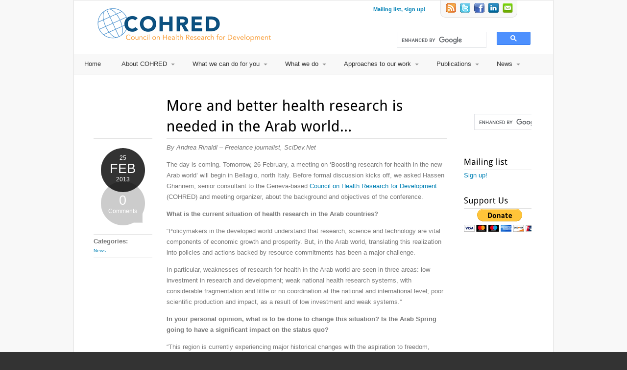

--- FILE ---
content_type: text/html; charset=UTF-8
request_url: https://www.cohred.org/2013/02/more-and-better-health-research-is-needed-in-the-arab-world/
body_size: 49047
content:
<!DOCTYPE html>
<html lang="en-US" prefix="og: http://ogp.me/ns#">
<head>
<title>More and better health research is needed in the Arab world...</title>


<!-- SEO by Squirrly SEO 11.1.12 - https://plugin.squirrly.co/ -->

<meta name="robots" content="index,follow">
<meta name="googlebot" content="index,follow,max-snippet:-1,max-image-preview:large,max-video-preview:-1">
<meta name="bingbot" content="index,follow,max-snippet:-1,max-image-preview:large,max-video-preview:-1">

<meta name="description" content="By Andrea Rinaldi - Freelance journalist, SciDev.Net  The day is coming. Tomorrow, 26 February, a meeting on ‘Boosting research for health in the new Arab world’ will begin in Bellagio, north Italy. Before formal discussion kicks off, we asked Hassen Ghannem, senior consultant to the Geneva-based Council on" />
<link rel="canonical" href="https://www.cohred.org/2013/02/more-and-better-health-research-is-needed-in-the-arab-world/" />
<link rel="alternate" type="application/rss+xml" href="https://www.cohred.org/sitemap.xml" />

<meta property="og:url" content="https://www.cohred.org/2013/02/more-and-better-health-research-is-needed-in-the-arab-world/" />
<meta property="og:title" content="More and better health research is needed in the Arab world..." />
<meta property="og:description" content="By Andrea Rinaldi - Freelance journalist, SciDev.Net  The day is coming. Tomorrow, 26 February, a meeting on ‘Boosting research for health in the new Arab world’ will begin in Bellagio, north Italy." />
<meta property="og:type" content="article" />
<meta property="og:site_name" content="Council on Health Research for Development - COHRED" />
<meta property="og:locale" content="en_US" />
<meta property="article:published_time" content="2013-02-25 11:09:33" />
<meta property="article:modified_time" content="2013-02-27 13:05:03" />
<meta property="article:section" content="News" />

<meta property="twitter:url" content="https://www.cohred.org/2013/02/more-and-better-health-research-is-needed-in-the-arab-world/" />
<meta property="twitter:title" content="More and better health research is needed in the Arab world..." />
<meta property="twitter:description" content="By Andrea Rinaldi - Freelance journalist, SciDev.Net  The day is coming. Tomorrow, 26 February, a meeting on ‘Boosting research for health in the new Arab world’ will begin in Bellagio, north Italy. Before formal discussion kicks off, we asked Hassen Ghannem, senior consul" />
<meta property="twitter:domain" content="Council on Health Research for Development - COHRED" />
<meta property="twitter:card" content="summary_large_image" />
<meta property="twitter:creator" content="@twitter" />
<meta property="twitter:site" content="@twitter" />
<script type="application/ld+json">{"@context":"https://schema.org","@graph":[{"@type":"NewsArticle","@id":"https://www.cohred.org/2013/02/more-and-better-health-research-is-needed-in-the-arab-world/#newsarticle","url":"https://www.cohred.org/2013/02/more-and-better-health-research-is-needed-in-the-arab-world/","headline":"More and better health research is needed in the Arab world...","mainEntityOfPage":{"@type":"WebPage","url":"https://www.cohred.org/2013/02/more-and-better-health-research-is-needed-in-the-arab-world/"},"datePublished":"2013-02-25T11:09:33+00:00","dateModified":"2013-02-27T13:05:03+00:00","author":{"@type":"Person","@id":"https://www.cohred.org/author/admin/#person","url":"https://www.cohred.org/author/admin/","name":"admin"},"publisher":{"@type":"Organization","@id":"https://www.cohred.org/2013/02/more-and-better-health-research-is-needed-in-the-arab-world/#Organization","url":"https://www.cohred.org/2013/02/more-and-better-health-research-is-needed-in-the-arab-world/","name":"Council on Health Research for Development - COHRED","sameAs":["https://twitter.com/twitter"]}},{"@type":"BreadcrumbList","@id":"https://www.cohred.org/2013/02/more-and-better-health-research-is-needed-in-the-arab-world/#breadcrumblist","itemListElement":[[{"@type":"ListItem","position":"1","item":{"@id":"https://www.cohred.org","name":"Council on Health Research for Development - COHRED | Making health research work for everyone."}},{"@type":"ListItem","position":"2","item":{"@id":"https://www.cohred.org/category/news/","name":"News"}},{"@type":"ListItem","position":"3","item":{"@id":"https://www.cohred.org/2013/02/more-and-better-health-research-is-needed-in-the-arab-world/","name":"More and better health research is needed in the Arab world..."}}]]}]}</script>
<!-- /SEO by Squirrly SEO - WordPress SEO Plugin -->



<meta charset="UTF-8" />
<!-- page title, displayed in your browser bar -->


<!-- add feeds, pingback and stuff-->
<link rel="profile" href="http://gmpg.org/xfn/11" />
<link rel="alternate" type="application/rss+xml" title="Council on Health Research for Development - COHRED RSS2 Feed" href="https://www.cohred.org/feed/" />
<link rel="pingback" href="https://www.cohred.org/xmlrpc.php" />

<!-- add css stylesheets -->
<link rel="stylesheet" type="text/css" media="all" href="https://www.cohred.org/wp-content/themes/broadscope_new/style.css" />
<link rel="stylesheet" href="https://www.cohred.org/wp-content/themes/broadscope_new/js/prettyPhoto/css/prettyPhoto.css" type="text/css" media="screen"/>
<link rel="stylesheet" href="https://www.cohred.org/wp-content/themes/broadscope_new/css/light-skin.css" type="text/css" media="screen"/>
<link rel="stylesheet" href="https://www.cohred.org/wp-content/themes/broadscope_new/css/shortcodes.css" type="text/css" media="screen"/>



<!-- plugin and theme output with wp_head() -->
<link rel="alternate" type="application/rss+xml" title="Council on Health Research for Development - COHRED &raquo; More and better health research is needed in the Arab world&#8230; Comments Feed" href="https://www.cohred.org/2013/02/more-and-better-health-research-is-needed-in-the-arab-world/feed/" />
		<script type="text/javascript">
			window._wpemojiSettings = {"baseUrl":"https:\/\/s.w.org\/images\/core\/emoji\/72x72\/","ext":".png","source":{"concatemoji":"https:\/\/www.cohred.org\/wp-includes\/js\/wp-emoji-release.min.js?ver=4.5.32"}};
			!function(e,o,t){var a,n,r;function i(e){var t=o.createElement("script");t.src=e,t.type="text/javascript",o.getElementsByTagName("head")[0].appendChild(t)}for(r=Array("simple","flag","unicode8","diversity"),t.supports={everything:!0,everythingExceptFlag:!0},n=0;n<r.length;n++)t.supports[r[n]]=function(e){var t,a,n=o.createElement("canvas"),r=n.getContext&&n.getContext("2d"),i=String.fromCharCode;if(!r||!r.fillText)return!1;switch(r.textBaseline="top",r.font="600 32px Arial",e){case"flag":return r.fillText(i(55356,56806,55356,56826),0,0),3e3<n.toDataURL().length;case"diversity":return r.fillText(i(55356,57221),0,0),a=(t=r.getImageData(16,16,1,1).data)[0]+","+t[1]+","+t[2]+","+t[3],r.fillText(i(55356,57221,55356,57343),0,0),a!=(t=r.getImageData(16,16,1,1).data)[0]+","+t[1]+","+t[2]+","+t[3];case"simple":return r.fillText(i(55357,56835),0,0),0!==r.getImageData(16,16,1,1).data[0];case"unicode8":return r.fillText(i(55356,57135),0,0),0!==r.getImageData(16,16,1,1).data[0]}return!1}(r[n]),t.supports.everything=t.supports.everything&&t.supports[r[n]],"flag"!==r[n]&&(t.supports.everythingExceptFlag=t.supports.everythingExceptFlag&&t.supports[r[n]]);t.supports.everythingExceptFlag=t.supports.everythingExceptFlag&&!t.supports.flag,t.DOMReady=!1,t.readyCallback=function(){t.DOMReady=!0},t.supports.everything||(a=function(){t.readyCallback()},o.addEventListener?(o.addEventListener("DOMContentLoaded",a,!1),e.addEventListener("load",a,!1)):(e.attachEvent("onload",a),o.attachEvent("onreadystatechange",function(){"complete"===o.readyState&&t.readyCallback()})),(a=t.source||{}).concatemoji?i(a.concatemoji):a.wpemoji&&a.twemoji&&(i(a.twemoji),i(a.wpemoji)))}(window,document,window._wpemojiSettings);
		</script>
		<style type="text/css">
img.wp-smiley,
img.emoji {
	display: inline !important;
	border: none !important;
	box-shadow: none !important;
	height: 1em !important;
	width: 1em !important;
	margin: 0 .07em !important;
	vertical-align: -0.1em !important;
	background: none !important;
	padding: 0 !important;
}
</style>
<link rel='stylesheet' id='contact-form-7-css'  href='https://www.cohred.org/wp-content/plugins/contact-form-7/includes/css/styles.css?ver=4.6.1' type='text/css' media='all' />
<link rel='stylesheet' id='aca33b9c04-css'  href='https://www.cohred.org/wp-content/plugins/squirrly-seo/view/assets/css/frontend.min.css?ver=11.1.12' type='text/css' media='all' />
<script type='text/javascript' src='https://www.cohred.org/wp-includes/js/jquery/jquery.js?ver=1.12.4'></script>
<script type='text/javascript' src='https://www.cohred.org/wp-includes/js/jquery/jquery-migrate.min.js?ver=1.4.1'></script>
<script type='text/javascript' src='https://www.cohred.org/wp-content/themes/broadscope_new/js/avia.js?ver=1'></script>
<script type='text/javascript' src='https://www.cohred.org/wp-content/themes/broadscope_new/js/prettyPhoto/js/jquery.prettyPhoto.js?ver=3.0.1'></script>
<link rel='https://api.w.org/' href='https://www.cohred.org/wp-json/' />
<link rel="EditURI" type="application/rsd+xml" title="RSD" href="https://www.cohred.org/xmlrpc.php?rsd" />
<link rel="wlwmanifest" type="application/wlwmanifest+xml" href="https://www.cohred.org/wp-includes/wlwmanifest.xml" /> 
<meta name="generator" content="WordPress 4.5.32" />
<link rel='shortlink' href='https://www.cohred.org/?p=7165' />
<link rel="alternate" type="application/json+oembed" href="https://www.cohred.org/wp-json/oembed/1.0/embed?url=https%3A%2F%2Fwww.cohred.org%2F2013%2F02%2Fmore-and-better-health-research-is-needed-in-the-arab-world%2F" />
<link rel="alternate" type="text/xml+oembed" href="https://www.cohred.org/wp-json/oembed/1.0/embed?url=https%3A%2F%2Fwww.cohred.org%2F2013%2F02%2Fmore-and-better-health-research-is-needed-in-the-arab-world%2F&#038;format=xml" />

<!-- custom styles set at your backend-->
<style type='text/css'>
.bg-logo a, .contentSlideControlls .activeItem, .contentSlideControlls a:hover, #top .avia_mega ul ul li, #top .avia_mega >li >ul li, .widget_links li, .widget_meta li, .widget_archive li,  .widget_categories li, .widget_pages li, #top .more-link, .pagination .current, .pagination a, .button, .dropcap2, .featured, #commentform #submit{
background-color:#0081b5;
}

#top .more-link, .pagination .current, .pagination a, .button, #commentform #submit{
border-color:#0081b5;
}

a, .news-link:hover, .widget_archive li a:hover, #reply-title small a{
color:#0081b5;
}

#top .more-link:hover, .pagination a:hover, .button:hover, #commentform #submit:hover{
background-color:#107096;
}

#top .more-link:hover, .pagination a:hover, .button:hover, #commentform #submit:hover{
border-color:#107096;
}

a:hover{
color:#107096;
}

#header .container {
    background: none repeat scroll 0 0 #005484;}

.social_bookmarks .facebook a {
    background: url(/wp-content/uploads/2011/04/icon_fb.png) no-repeat scroll 0 0 transparent !important;
}
#header .container {
    background: none repeat scroll 0 0 #005484;}

.social_bookmarks .twitter a {
    background: url(/wp-content/uploads/2011/04/icon_tw.png) no-repeat scroll 0 0 transparent !important;
}
#header .container {
    background: none repeat scroll 0 0 #005484;}

.social_bookmarks .rss a {
    background: url(/wp-content/uploads/2011/04/icon_rss.png) no-repeat scroll 0 0 transparent !important;
}

#top .news-content {
    float: left !important; 
    font-size: 11px;
    line-height: 18px;
    overflow: hidden;
    padding: 7px 0 3px;
    position: relative;
    width:267px !important;
}

#template-search .post-entry{
   width:100% !important;
}

.logo{
width:340px !important;
height:74px !important;
}

#pagewidgetsbuttons{
   margin-left:662px;
}

.teamMember{
 padding:20px;
}

.news-thumb {
background-image: url(/wp-content/uploads/2012/02/cohred_logo_thumb_website_20120213_RS_published.png) !important;
background-position:center;
background-repeat: no-repeat;
}
.feature_excerpt {
 display: none !important;
}
.sliderOnHome {
  border-top: 0 !important;
  margin: 20px 0 !important;
  padding: 0 !important;
  width: 260px; /* Update to your slider width */
  height: 85px; /* Update to your slider height */
  position: relative;
  overflow: hidden;
}

.sliderOnHome li {
  background: none !important;
  margin: 0 !important;
  padding: 0 !important;
  //display: none;
  position: absolute; 
  top: 0; 
  left: 0; 
}
.sliderOnHome img {
   margin: 0 !important;
}
span.wpcf7-list-item {
   display: list-item !important;
}
.marginZero {
   margin: 0 !important;
}
#unitButtonsContainer{
   display: block;
   width: 160px;
   height: 260px;
   background: #000000;
   position: absolute;
   top: -302px;
   left: 0px;
}
.marginLeft10 {
   margin-left: 50px !important;
}
.marginLeft5 {
   margin-left: 20px !important;
}
.ulConcatenate{
  margin-top: -11px !important;
}
.one_fourth{
width:21.5% !important;
}
td {
   text-align:left !important;
}
td ul li{
  border: 0px !important;
}
td ul{
  border: 0px !important;
}
.marginTop10{
 margin-top:10px;
 display:block;
}
.displayBlock{
 display:block;
}
.padding5px{
padding:5px !important;
}
.margin10px{
margin:10px !important;
}
.bgColorEEEEEE{
background: #eeeeee !important;
}
.news-useful-resources ul{
border-top: none !important;
}
.news-useful-resources li{
border-bottom: none !important;
}

.noline{
    border-bottom: none !important;
}

body{
background-color:#f8f8f8;
}

body{
background-position:top left;
}

body{
background-repeat:no-repeat;
}

body{
background-attachment:scroll;
}

</style>

<!-- end custom styles-->


<!-- cufon font replacement -->
<script type='text/javascript' src='https://www.cohred.org/wp-content/themes/broadscope_new/framework/js/fonts/cufon.js'></script>
<script type='text/javascript' src='https://www.cohred.org/wp-content/themes/broadscope_new/framework/js/fonts/droidsans.font.js'></script>
<script type='text/javascript'>  Cufon.replace('.cufon_headings',{  fontFamily: 'cufon', hover:'true' }); </script>

<script type="text/javascript">// <![CDATA[
	function getPerson() {
			var url = window.location;
			url = url.toString();
			url=url.split("#");
			return url[1];
	}
	function showPerson(idPerson){     jQuery('.teamMember').hide();     jQuery('#'+idPerson).show();
	smoothScroll(idPerson);
	//jQuery.scrollTo(0,300);
		}
		function showBlock(idBlock){
					jQuery('#blockApproaches'+idBlock).hide();
					jQuery("#"+idBlock).show();
		}
		function hideBlock(idBlock){
		jQuery("#"+idBlock).hide();
		jQuery('#blockApproaches'+idBlock).show();
		}
	function currentYPosition() {
			// Firefox, Chrome, Opera, Safari
			if (self.pageYOffset) return self.pageYOffset;
			// Internet Explorer 6 - standards mode
			if (document.documentElement && document.documentElement.scrollTop)
					return document.documentElement.scrollTop;
			// Internet Explorer 6, 7 and 8
			if (document.body.scrollTop) return document.body.scrollTop;
			return 0;
	}
	function elmYPosition(eID) {
			var elm = document.getElementById(eID);
			var y = elm.offsetTop;
			var node = elm;
			while (node.offsetParent && node.offsetParent != document.body) {
					node = node.offsetParent;
					y += node.offsetTop;
			} return y;
	}
	function smoothScroll(eID) {
			var startY = currentYPosition();
			var stopY = elmYPosition(eID);
			var distance = stopY > startY ? stopY - startY : startY - stopY;
			if (distance < 100) {
					scrollTo(0, stopY); return;
			}
			var speed = Math.round(distance / 100);
			if (speed >= 100) speed = 100;
			var step = Math.round(distance / 25);
			var leapY = stopY > startY ? startY + step : startY - step;
			var timer = 0;
			if (stopY > startY) {
					for ( var i=startY; i<stopY; i+=step ) {
							setTimeout("window.scrollTo(0, "+leapY+")", timer * speed);
							leapY += step; if (leapY > stopY) leapY = stopY; timer++;
					} return;
			}
			for ( var i=startY; i>stopY; i-=step ) {
					setTimeout("window.scrollTo(0, "+leapY+")", timer * speed);
					leapY -= step; if (leapY < stopY) leapY = stopY; timer++;
			}
	}

	jQuery(function($) {

		// settings
		var $slider = $('.sliderOnHome'); // class or id of carousel slider
		var $slide = 'li'; // could also use 'img' if you're not using a ul
		var $transition_time = 500; // 0.5 seconds
		var $time_between_slides = 8000; // 8 seconds

		function slides(){
			return $slider.find($slide);
		}

		slides().fadeOut();

		// set active classes
		slides().first().addClass('active');
		slides().first().fadeIn($transition_time);

		// auto scroll
		$interval = setInterval(
			function(){
				var $i = $slider.find($slide + '.active').index();

				slides().eq($i).removeClass('active');
				slides().eq($i).fadeOut($transition_time);

				if (slides().length == $i + 1) $i = -1; // loop to start

				slides().eq($i + 1).fadeIn($transition_time);
				slides().eq($i + 1).addClass('active');
			}
			, $transition_time +  $time_between_slides
		);

	});

// ]]>
</script>

<!-- custom.css file: use this file to add your own styles and overwrite the theme defaults -->
<link rel="stylesheet" href="https://www.cohred.org/wp-content/themes/broadscope_new/css/custom.css" type="text/css" media="screen"/>



</head>



<body id="top" class="single single-post postid-7165 single-format-standard">




	<div id='wrap_all' class='boxed'>

	<!-- ####### HEAD CONTAINER ####### -->
			<div class='container_wrap' id='header'>

				<div class='container'>

					<h1 class='logo'><a href='https://www.cohred.org/'><img src=http://www.cohred.org/wp-content/uploads/2011/04/logo_cohred_bc_v3.png alt='' /></a></h1><!--
<form action="https://www.cohred.org/" id="searchform" method="get">
	<div>
		<input type="submit" value="" id="searchsubmit" class="button"/>
		<input type="text" id="s" name="s" value=""/>
	</div>
</form><!-- end searchform-->


<form action="https://www.cohred.org/" id="searchform" method="get">

<!--div id="cse-search-form" style="width: 100%;">Loading</div-->
<!--script src="http://www.google.com.br/jsapi" type="text/javascript"></script>
<script type="text/javascript">
  google.load('search', '1', {language : 'en', style : google.loader.themes.MINIMALIST});
  google.setOnLoadCallback(function() {
    var customSearchOptions = {};  var customSearchControl = new google.search.CustomSearchControl(
      '000415256163932348244:horojcduwxk', customSearchOptions);
    customSearchControl.setResultSetSize(google.search.Search.FILTERED_CSE_RESULTSET);
    var options = new google.search.DrawOptions();
    options.enableSearchboxOnly("http://www.cohred.org/search-results/");
    customSearchControl.draw('cse-search-form', options);
  }, true);
</script-->
<script>
  (function() {
    var cx = '004243034112043777652:empxqf_k0ek';
    var gcse = document.createElement('script');
    gcse.type = 'text/javascript';
    gcse.async = true;
    gcse.src = 'https://cse.google.com/cse.js?cx=' + cx;
    var s = document.getElementsByTagName('script')[0];
    s.parentNode.insertBefore(gcse, s);
  })();
</script>
<gcse:search></gcse:search>

<style type="text/css">
  input.gsc-input {
    border-color: #BBBBBB;
  }
  input.gsc-search-button {
    border-color: #888888;
    background-color: #fcb815;
  }</style>

</form><!-- end searchform-->

					<a href="https://www.cohred.org/subscribe/" id="mailing-link">Mailing list, sign up!</a>

					<ul class="social_bookmarks">
						<li class='rss'><a href="https://www.cohred.org/feed/">RSS</a></li>
						<li class='twitter'><a href='http://twitter.com/cohred'>Twitter</a></li><li class='facebook'><a href='http://www.facebook.com/#!/pages/Council-on-Health-Research-for-Development-COHRED/120881481316754'>Twitter</a></li>						 <li class='linkedin'><a href="">LinkedIn</a></li>
						 <li class='email'><a href="https://www.cohred.org/contact-information/">Email</a></li>
					</ul>
					<!-- end social_bookmarks-->

					<div class=" megaWrapper"><ul id="menu-main" class="avia_mega"><li id="menu-item-671" class="menu-item menu-item-type-post_type menu-item-object-page"><a href="https://www.cohred.org/home/">Home</a></li>
<li id="menu-item-682" class="menu-item menu-item-type-post_type menu-item-object-page menu-item-has-children"><a href="https://www.cohred.org/about-us/">About COHRED</a>


<ul class="sub-menu">
	<li id="menu-item-5541" class="menu-item menu-item-type-post_type menu-item-object-page"><a href="https://www.cohred.org/our-mission/">Who we are</a></li>
	<li id="menu-item-5269" class="menu-item menu-item-type-post_type menu-item-object-page"><a href="https://www.cohred.org/how-we-work/">How we work</a></li>
	<li id="menu-item-686" class="menu-item menu-item-type-post_type menu-item-object-page"><a href="https://www.cohred.org/our-team/">Our Team</a></li>
	<li id="menu-item-694" class="menu-item menu-item-type-post_type menu-item-object-page"><a href="https://www.cohred.org/board/">Our Board</a></li>
	<li id="menu-item-9666" class="menu-item menu-item-type-post_type menu-item-object-page"><a href="https://www.cohred.org/previous-board-members/">Previous Board Members</a></li>
	<li id="menu-item-3941" class="menu-item menu-item-type-post_type menu-item-object-page"><a href="https://www.cohred.org/our-partners-and-donors/">Our Partners</a></li>
	<li id="menu-item-9045" class="menu-item menu-item-type-custom menu-item-object-custom"><a href="http://africa.cohred.org">COHRED Africa</a></li>
	<li id="menu-item-696" class="menu-item menu-item-type-post_type menu-item-object-page"><a href="https://www.cohred.org/goodgovernance/">Good governance in health sector development projects</a></li>
	<li id="menu-item-2351" class="menu-item menu-item-type-post_type menu-item-object-page"><a href="https://www.cohred.org/about-us/history-of-cohred/">History of COHRED</a></li>
	<li id="menu-item-698" class="menu-item menu-item-type-post_type menu-item-object-page"><a href="https://www.cohred.org/jobs/">Jobs</a></li>
	<li id="menu-item-8601" class="menu-item menu-item-type-post_type menu-item-object-page"><a href="https://www.cohred.org/contact-information/">Contact information</a></li>
</ul>
</li>
<li id="menu-item-685" class="menu-item menu-item-type-post_type menu-item-object-page menu-item-has-children"><a href="https://www.cohred.org/cohred-can-do-for-you/">What we can do for you</a>


<ul class="sub-menu">
	<li id="menu-item-705" class="menu-item menu-item-type-post_type menu-item-object-page"><a href="https://www.cohred.org/expertise-and-support-for-country-needs/">Expertise and Support for Country Needs</a></li>
	<li id="menu-item-703" class="menu-item menu-item-type-post_type menu-item-object-page"><a href="https://www.cohred.org/country-partnerships/">Country Partnerships</a></li>
	<li id="menu-item-710" class="menu-item menu-item-type-post_type menu-item-object-page"><a href="https://www.cohred.org/researchers-and-research-managers/">Researchers and Research Managers</a></li>
	<li id="menu-item-709" class="menu-item menu-item-type-post_type menu-item-object-page"><a href="https://www.cohred.org/policy-makers/">Policy Makers</a></li>
	<li id="menu-item-704" class="menu-item menu-item-type-post_type menu-item-object-page"><a href="https://www.cohred.org/donors-and-funders/">Donors and Research Sponsors</a></li>
	<li id="menu-item-702" class="menu-item menu-item-type-post_type menu-item-object-page"><a href="https://www.cohred.org/civil-society-organisations/">Civil Society Organisations</a></li>
	<li id="menu-item-706" class="menu-item menu-item-type-post_type menu-item-object-page"><a href="https://www.cohred.org/global-health-initiatives/">Global Health Initiatives</a></li>
</ul>
</li>
<li id="menu-item-4729" class="menu-item menu-item-type-custom menu-item-object-custom menu-item-has-children"><a>What we do</a>


<ul class="sub-menu">
	<li id="menu-item-4713" class="menu-item menu-item-type-custom menu-item-object-custom menu-item-has-children"><a>System Strengthening Overall</a>
	<ul class="sub-menu">
		<li id="menu-item-4714" class="menu-item menu-item-type-custom menu-item-object-custom menu-item-has-children"><a>Africa</a>
		<ul class="sub-menu">
			<li id="menu-item-4070" class="menu-item menu-item-type-post_type menu-item-object-page"><a href="https://www.cohred.org/r4ha/">Research for Health Africa</a></li>
			<li id="menu-item-4322" class="menu-item menu-item-type-post_type menu-item-object-page"><a href="https://www.cohred.org/westafrica/">Strengthening Research System Development for Health in West Africa</a></li>
		</ul>
</li>
		<li id="menu-item-4715" class="menu-item menu-item-type-custom menu-item-object-custom menu-item-has-children"><a>Latin America</a>
		<ul class="sub-menu">
			<li id="menu-item-2232" class="menu-item menu-item-type-post_type menu-item-object-page"><a href="https://www.cohred.org/supporting-countries-to-build-systems-that-focus-health-research-on-achieving-equity-and-national-development/national-health-research-systems-in-latin-america/">National Health Research Systems in Latin America</a></li>
		</ul>
</li>
	</ul>
</li>
	<li id="menu-item-4716" class="menu-item menu-item-type-custom menu-item-object-custom menu-item-has-children"><a>System Strengthening Specific Areas</a>
	<ul class="sub-menu">
		<li id="menu-item-4717" class="menu-item menu-item-type-custom menu-item-object-custom menu-item-has-children"><a>Research Policy Development</a>
		<ul class="sub-menu">
			<li id="menu-item-4321" class="menu-item menu-item-type-post_type menu-item-object-page"><a href="https://www.cohred.org/eulac/">EU-LAC Health</a></li>
			<li id="menu-item-4319" class="menu-item menu-item-type-post_type menu-item-object-page"><a href="https://www.cohred.org/mascot/">MASCOT</a></li>
			<li id="menu-item-4718" class="menu-item menu-item-type-post_type menu-item-object-page"><a href="https://www.cohred.org/westafrica/">Strengthening Research System Development for Health in West Africa</a></li>
		</ul>
</li>
		<li id="menu-item-4719" class="menu-item menu-item-type-custom menu-item-object-custom menu-item-has-children"><a>Research Management</a>
		<ul class="sub-menu">
			<li id="menu-item-4320" class="menu-item menu-item-type-post_type menu-item-object-page"><a href="https://www.cohred.org/frc/">Fair Research Contracting</a></li>
		</ul>
</li>
		<li id="menu-item-4720" class="menu-item menu-item-type-custom menu-item-object-custom menu-item-has-children"><a>Priority Setting in Research</a>
		<ul class="sub-menu">
			<li id="menu-item-4721" class="menu-item menu-item-type-post_type menu-item-object-page"><a href="https://www.cohred.org/r4ha/">Research for Health Africa</a></li>
			<li id="menu-item-4722" class="menu-item menu-item-type-post_type menu-item-object-page"><a href="https://www.cohred.org/westafrica/">Strengthening Research System Development for Health in West Africa</a></li>
		</ul>
</li>
		<li id="menu-item-4723" class="menu-item menu-item-type-custom menu-item-object-custom menu-item-has-children"><a>Research Capacity Strengthening</a>
		<ul class="sub-menu">
			<li id="menu-item-4318" class="menu-item menu-item-type-post_type menu-item-object-page"><a href="https://www.cohred.org/rimais/">Research for health managerial capacity building in Latin America (RIMAIS)</a></li>
			<li id="menu-item-4314" class="menu-item menu-item-type-post_type menu-item-object-page"><a href="https://www.cohred.org/sdh-net/">Social Determinants of Health Network – SDH-Net</a></li>
		</ul>
</li>
		<li id="menu-item-4724" class="menu-item menu-item-type-custom menu-item-object-custom menu-item-has-children"><a>Research Ethics Review</a>
		<ul class="sub-menu">
			<li id="menu-item-4315" class="menu-item menu-item-type-post_type menu-item-object-page"><a href="https://www.cohred.org/marc/">Mapping of ethics review capacity in sub-Saharan Africa (MARC)</a></li>
			<li id="menu-item-4725" class="menu-item menu-item-type-post_type menu-item-object-page"><a href="https://www.cohred.org/r4ha/">Research for Health Africa</a></li>
		</ul>
</li>
		<li id="menu-item-4326" class="menu-item menu-item-type-post_type menu-item-object-page"><a href="https://www.cohred.org/civil-society-engagement/">Civil Society Engagement</a></li>
		<li id="menu-item-4726" class="menu-item menu-item-type-custom menu-item-object-custom menu-item-has-children"><a>Innovation, Science &#038; Technology</a>
		<ul class="sub-menu">
			<li id="menu-item-4324" class="menu-item menu-item-type-post_type menu-item-object-page"><a href="https://www.cohred.org/pharmainnovation/">Strengthening Pharmaceutical Innovation in Africa</a></li>
			<li id="menu-item-5531" class="menu-item menu-item-type-post_type menu-item-object-page"><a href="https://www.cohred.org/africa-eu-science-tech-cooperation/">Africa-EU Science &#038; Tech Cooperation</a></li>
		</ul>
</li>
		<li id="menu-item-4727" class="menu-item menu-item-type-custom menu-item-object-custom menu-item-has-children"><a>Advocacy</a>
		<ul class="sub-menu">
			<li id="menu-item-4728" class="menu-item menu-item-type-custom menu-item-object-custom"><a href="http://www.forum2012.org">Forum 2012</a></li>
		</ul>
</li>
	</ul>
</li>
</ul>
</li>
<li id="menu-item-684" class="menu-item menu-item-type-post_type menu-item-object-page menu-item-has-children"><a href="https://www.cohred.org/tools-approaches/">Approaches to our work</a>


<ul class="sub-menu">
	<li id="menu-item-5272" class="menu-item menu-item-type-post_type menu-item-object-page"><a href="https://www.cohred.org/approaches/">Working with country partners</a></li>
	<li id="menu-item-5274" class="menu-item menu-item-type-post_type menu-item-object-page menu-item-has-children"><a href="https://www.cohred.org/research-innovation-system-strengthening-approach/">Framework &#038; Guides for System Strengthening</a>
	<ul class="sub-menu">
		<li id="menu-item-5275" class="menu-item menu-item-type-post_type menu-item-object-page"><a href="https://www.cohred.org/pharmaceutical-innovation-action-guide/">Pharmaceutical Innovation</a></li>
		<li id="menu-item-5276" class="menu-item menu-item-type-post_type menu-item-object-page"><a href="https://www.cohred.org/civil-society-engagement-action-guide/">Civil Society Engagement</a></li>
		<li id="menu-item-5277" class="menu-item menu-item-type-post_type menu-item-object-page"><a href="https://www.cohred.org/ethics-review-action-guide/">Ethics Regulation</a></li>
		<li id="menu-item-5278" class="menu-item menu-item-type-post_type menu-item-object-page"><a href="https://www.cohred.org/coordination-action-guide/">Coordination</a></li>
		<li id="menu-item-5279" class="menu-item menu-item-type-post_type menu-item-object-page"><a href="https://www.cohred.org/capacity-action-guide/">Capacity</a></li>
		<li id="menu-item-5280" class="menu-item menu-item-type-post_type menu-item-object-page"><a href="https://www.cohred.org/priority-setting-action-guide/">Priority Setting</a></li>
		<li id="menu-item-5281" class="menu-item menu-item-type-post_type menu-item-object-page"><a href="https://www.cohred.org/policy-development-action-guide/">Policy Development</a></li>
		<li id="menu-item-5282" class="menu-item menu-item-type-post_type menu-item-object-page"><a href="https://www.cohred.org/system-assessment-action-guide/">System Assessment</a></li>
	</ul>
</li>
</ul>
</li>
<li id="menu-item-3118" class="menu-item menu-item-type-custom menu-item-object-custom menu-item-has-children"><a href="http://www.cohred.org/publications/cohred-publications/">Publications</a>


<ul class="sub-menu">
	<li id="menu-item-1403" class="menu-item menu-item-type-post_type menu-item-object-page"><a href="https://www.cohred.org/publications/annual-reports/">Annual Reports</a></li>
	<li id="menu-item-1594" class="menu-item menu-item-type-post_type menu-item-object-page"><a href="https://www.cohred.org/publications/cohred-publications/">COHRED Publications</a></li>
	<li id="menu-item-9514" class="menu-item menu-item-type-custom menu-item-object-custom"><a href="http://announcementsfiles.cohred.org/gfhr_pub/A.htm">Global Forum Publications</a></li>
	<li id="menu-item-1515" class="menu-item menu-item-type-post_type menu-item-object-page"><a href="https://www.cohred.org/publications/presentations/">Presentations</a></li>
	<li id="menu-item-2630" class="menu-item menu-item-type-post_type menu-item-object-page"><a href="https://www.cohred.org/perspectives/">Perspectives</a></li>
	<li id="menu-item-1639" class="menu-item menu-item-type-post_type menu-item-object-page"><a href="https://www.cohred.org/publications/open-archive/">Open archive</a></li>
	<li id="menu-item-858" class="menu-item menu-item-type-post_type menu-item-object-page"><a href="https://www.cohred.org/publications/library-and-archive/">Library and Archive</a></li>
</ul>
</li>
<li id="menu-item-5377" class="menu-item menu-item-type-taxonomy menu-item-object-category current-post-ancestor current-menu-parent current-post-parent menu-item-has-children"><a href="https://www.cohred.org/category/news/">News</a>


<ul class="sub-menu">
	<li id="menu-item-5378" class="menu-item menu-item-type-post_type menu-item-object-page"><a href="https://www.cohred.org/news-events-and-useful-resources/">Useful Resources</a></li>
	<li id="menu-item-5405" class="menu-item menu-item-type-post_type menu-item-object-page"><a href="https://www.cohred.org/cohred-in-the-news/">COHRED in the News</a></li>
	<li id="menu-item-8419" class="menu-item menu-item-type-post_type menu-item-object-page"><a href="https://www.cohred.org/best-reads/">Best reads in Research for Health</a></li>
	<li id="menu-item-5379" class="menu-item menu-item-type-post_type menu-item-object-page"><a href="https://www.cohred.org/events/">Events</a></li>
	<li id="menu-item-5380" class="menu-item menu-item-type-post_type menu-item-object-page"><a href="https://www.cohred.org/news-events-and-useful-resources/media-gallery/">Photo Gallery</a></li>
	<li id="menu-item-5381" class="menu-item menu-item-type-custom menu-item-object-custom"><a target="_blank" href="http://www.youtube.com/user/cohredgroup">Youtube Channel</a></li>
</ul>
</li>
</ul></div>

				</div>
				<!-- end container-->

			</div>
			<!-- end container_wrap_header -->

			<!-- ####### END HEAD CONTAINER ####### -->

			<div class='container_wrap' id='featured'>	<div class='container slideshow_container'><div class='fullwidth_no_image'></div>	</div></div>		
		<!-- ####### MAIN CONTAINER ####### -->
		<div class='container_wrap' id='main'>
		
			<div class='container'>

				<div id='template-blog' class='content grid9 first'>
				
				
		<div class='post-entry'>
						       
			<h1 class='post-title'>
				<a href="https://www.cohred.org/2013/02/more-and-better-health-research-is-needed-in-the-arab-world/" rel="bookmark" title="Permanent Link: More and better health research is needed in the Arab world&#8230;">More and better health research is needed in the Arab world&#8230;</a>
			</h1>
			
			<!--meta info-->
	        <div class="blog-meta one_fifth">
	        
				<span class='post-date-comment-container'>
					<span class='date-container'>25<strong>Feb</strong>2013</span>
					<span class='comment-container'><a href="https://www.cohred.org/2013/02/more-and-better-health-research-is-needed-in-the-arab-world/#respond" class="comments-link" ><strong>0</strong> Comments</a>					</span>
					
				</span>	
				
				
				<span class="blog-categories"><strong>Categories:</strong><a href="https://www.cohred.org/category/news/" rel="category tag">News</a></span>				
			</div><!--end meta info-->
			
			<div class="entry-content four_fifth">			
			<p><em>By Andrea Rinaldi</em> &#8211; <em>Freelance journalist, SciDev.Net </em></p>
<p>The day is coming. Tomorrow, 26 February, a meeting on ‘Boosting research for health in the new Arab world’ will begin in Bellagio, north Italy. Before formal discussion kicks off, we asked Hassen Ghannem, senior consultant to the Geneva-based <a href="http://www.cohred.org" target="_blank">Council on Health Research for Development</a> (COHRED) and meeting organizer, about the background and objectives of the conference.</p>
<p><strong>What is the current situation of health research in the Arab countries?</strong></p>
<p>“Policymakers in the developed world understand that research, science and technology are vital components of economic growth and prosperity. But, in the Arab world, translating this realization into policies and actions backed by resource commitments has been a major challenge.</p>
<p>In particular, weaknesses of research for health in the Arab world are seen in three areas: low investment in research and development; weak national health research systems, with considerable fragmentation and little or no coordination at the national and international level; poor scientific production and impact, as a result of low investment and weak systems.”</p>
<p><strong>In your personal opinion, what is to be done to change this situation? Is the Arab Spring going to have a significant impact on the status quo?</strong></p>
<p>“This region is currently experiencing major historical changes with the aspiration to freedom, democracy and more equitable development. Research for health is essential to understanding the current and future projected health needs of the population and developing approaches and solutions that can contribute to health improvements.</p>
<p>Because research for health and national systems of research for health have been weak in the region, this time of change creates a historic opportunity to undertake key strategic actions in research and innovation, with particular focus on strengthening national systems of research for health leading to improvements in health and development. This could be done, among other things, by engaging policymakers and stakeholders to equip them with tools and skills needed for making informed decisions, and by hosting dialogues and consultative meetings to bring a range of stakeholders together to facilitate policy dialogues leading to more commitment to fund research in the region.”</p>
<p><strong>What do you hope will come out of the Bellagio’s meeting?</strong></p>
<p>“The overall goal is to end up with a strong call to action to strengthen system capacity for research and innovation for health in the Arab world, and to develop an effective communication strategy to disseminate and keep this alive until the regional conference that is planned for later this year or 2014.”</p>
<p>Stay tuned.</p>
<p><em>This blog post is part of our coverage of <a href="http://www.cohred.org/boosting-research-for-health-in-the-new-arab-world/">Boosting Research for Health in the New Arab World</a> meeting which takes place 26 February – 1 March 2013, in Bellagio, Italy. To read further news and analysis please visit our <a href="http://www.scidev.net/en/" target="_blank">website</a>.</em></p>
<p>Source: <a href="http://scidevnet.wordpress.com/" target="_blank">SciDev.Net</a></p>
<div style="margin-top:35px"><div style="display:inline;"><iframe src="https://www.facebook.com/plugins/like.php?href=https%3A%2F%2Fwww.cohred.org%2F2013%2F02%2Fmore-and-better-health-research-is-needed-in-the-arab-world%2F&amp;send=false&amp;layout=button_count&amp;width=120&amp;show_faces=false&amp;action=like&amp;colorscheme=light&amp;font&amp;height=21" scrolling="no" frameborder="0" style="border:none; overflow:hidden; width:120px; height:21px;" allowTransparency="true"></iframe></div><div style="display:inline;"><a href="https://twitter.com/share?url=https%3A%2F%2Fwww.cohred.org%2F2013%2F02%2Fmore-and-better-health-research-is-needed-in-the-arab-world%2F" class="twitter-share-button" data-count="horizontal">Tweet</a><script type="text/javascript" src="https://platform.twitter.com/widgets.js"></script></div></div>					
			</div>							
		
		
		<div class="hr"></div> 								        
		</div><!--end post-entry-->
		
		



<div class='comment-entry post-entry'>



				<div id="respond" class="comment-respond">
			<h3 id="reply-title" class="comment-reply-title">Leave a Reply <small><a rel="nofollow" id="cancel-comment-reply-link" href="/2013/02/more-and-better-health-research-is-needed-in-the-arab-world/#respond" style="display:none;">Cancel reply</a></small></h3><p class="must-log-in">You must be <a href="https://www.cohred.org/wp-login.php?redirect_to=https%3A%2F%2Fwww.cohred.org%2F2013%2F02%2Fmore-and-better-health-research-is-needed-in-the-arab-world%2F">logged in</a> to post a comment.</p>		</div><!-- #respond -->
		
</div>				
				
				<!--end content-->
				</div>
				
				<div class='sidebar sidebar1 grid3'><span class='sidebar_top'><!-- needed for smooth start of sidebar background--></span><span class='sidebar_bottom'><!-- needed for smooth end of sidebar background--></span><div id="search-3" class="widget widget_search"><!--
<form action="https://www.cohred.org/" id="searchform" method="get">
	<div>
		<input type="submit" value="" id="searchsubmit" class="button"/>
		<input type="text" id="s" name="s" value=""/>
	</div>
</form><!-- end searchform-->


<form action="https://www.cohred.org/" id="searchform" method="get">

<!--div id="cse-search-form" style="width: 100%;">Loading</div-->
<!--script src="http://www.google.com.br/jsapi" type="text/javascript"></script>
<script type="text/javascript">
  google.load('search', '1', {language : 'en', style : google.loader.themes.MINIMALIST});
  google.setOnLoadCallback(function() {
    var customSearchOptions = {};  var customSearchControl = new google.search.CustomSearchControl(
      '000415256163932348244:horojcduwxk', customSearchOptions);
    customSearchControl.setResultSetSize(google.search.Search.FILTERED_CSE_RESULTSET);
    var options = new google.search.DrawOptions();
    options.enableSearchboxOnly("http://www.cohred.org/search-results/");
    customSearchControl.draw('cse-search-form', options);
  }, true);
</script-->
<script>
  (function() {
    var cx = '004243034112043777652:empxqf_k0ek';
    var gcse = document.createElement('script');
    gcse.type = 'text/javascript';
    gcse.async = true;
    gcse.src = 'https://cse.google.com/cse.js?cx=' + cx;
    var s = document.getElementsByTagName('script')[0];
    s.parentNode.insertBefore(gcse, s);
  })();
</script>
<gcse:search></gcse:search>

<style type="text/css">
  input.gsc-input {
    border-color: #BBBBBB;
  }
  input.gsc-search-button {
    border-color: #888888;
    background-color: #fcb815;
  }</style>

</form><!-- end searchform-->
</div><div id="text-12" class="widget widget_text"><h3 class="widgettitle">Mailing list</h3>			<div class="textwidget"><a href="http://www.cohred.org/subscribe/">Sign up!</a></div>
		</div><div id="paypal_donations-4" class="widget widget_paypal_donations"><h3 class="widgettitle">Support Us</h3><!-- Begin PayPal Donations by https://www.tipsandtricks-hq.com/paypal-donations-widgets-plugin -->

<form action="https://www.paypal.com/cgi-bin/webscr" method="post">
    <div class="paypal-donations">
        <input type="hidden" name="cmd" value="_donations" />
        <input type="hidden" name="bn" value="TipsandTricks_SP" />
        <input type="hidden" name="business" value="cohred@cohred.org" />
        <input type="hidden" name="rm" value="0" />
        <input type="hidden" name="currency_code" value="USD" />
        <input type="image" style="cursor: pointer;" src="https://www.paypalobjects.com/en_US/i/btn/btn_donateCC_LG.gif" name="submit" alt="PayPal - The safer, easier way to pay online." />
        <img alt="" src="https://www.paypalobjects.com/en_US/i/scr/pixel.gif" width="1" height="1" />
    </div>
</form>
<!-- End PayPal Donations -->
</div></div>	          				
			</div><!--end container-->
			
	</div>
	<!-- ####### END MAIN CONTAINER ####### -->


			
<!-- some parameters set in the backend and necessary for avia.js to work-->
<script type='text/javascript'>
	var avia_autoplay = 'slideshow_autoplay';
	var avia_slideshow_controlls = 'slideshow_controlls';
	var avia_autoplay_duration   = '4';
</script>

			<!-- ####### FOOTER CONTAINER ####### -->
			<div class='container_wrap' id='footer'>
				<div class='container'>
				
					<div class="one_fifth first">
						<span class='arrow-down'></span>
						<div id="text-10" class="widget widget_text">			<div class="textwidget"><a href="/contact-information"><img src="/wp-content/uploads/2011/05/footer_button_contact.gif" height="43" width="138" alt="At a Glance"/></a></div>
		</div><div id="paypal_donations-6" class="widget widget_paypal_donations"><h4 class="widgettitle">Support Us</h4><p>Help COHRED to maximize the potential of research and innovation to deliver sustainable solutions to the health, equity and development problems of people living in low-and middle-income countries.</p>
<!-- Begin PayPal Donations by https://www.tipsandtricks-hq.com/paypal-donations-widgets-plugin -->

<form action="https://www.paypal.com/cgi-bin/webscr" method="post">
    <div class="paypal-donations">
        <input type="hidden" name="cmd" value="_donations" />
        <input type="hidden" name="bn" value="TipsandTricks_SP" />
        <input type="hidden" name="business" value="cohred@cohred.org" />
        <input type="hidden" name="rm" value="0" />
        <input type="hidden" name="currency_code" value="USD" />
        <input type="image" style="cursor: pointer;" src="https://www.paypalobjects.com/en_US/i/btn/btn_donateCC_LG.gif" name="submit" alt="PayPal - The safer, easier way to pay online." />
        <img alt="" src="https://www.paypalobjects.com/en_US/i/scr/pixel.gif" width="1" height="1" />
    </div>
</form>
<!-- End PayPal Donations -->
</div>					</div>
					<div class="one_fifth">
						<span class='arrow-down'></span>
						<div id="text-8" class="widget widget_text">			<div class="textwidget"><a href="/what-we-do"><img src="/wp-content/uploads/2011/05/footer_button_at_a_glance.gif" height="43" width="138" alt="At a Glance"/></a></div>
		</div>					</div>
					<div class="one_fifth">
						<span class='arrow-down'></span>
						<div id="text-3" class="widget widget_text">			<div class="textwidget"><a href="/jobs"><img src="/wp-content/uploads/2011/07/footer_button_jobs.gif" height="43" width="138" alt="jobs"/></a></div>
		</div>					</div>
					<div class="one_fifth">
						<span class='arrow-down'></span>
						<div id="text-4" class="widget widget_text">			<div class="textwidget"><a href="/cohred-archive"><img src="/wp-content/uploads/2011/06/footer_button_archive.gif" height="43" width="138" alt="archive"/></a></div>
		</div>					</div>
					
					<div class="one_fifth">
						<span class='arrow-down'></span>
						<div id="text-5" class="widget widget_text">			<div class="textwidget"><a href="/press"><img src="http://www.cohred.org/wp-content/uploads/2011/05/footer_button_media.gif" height="43" width="138" alt="Media"/></a></div>
		</div>					</div>
				</div>
				
			</div>
		<!-- ####### END FOOTER CONTAINER ####### -->
		
		<!-- ####### SOCKET CONTAINER ####### -->
			<div class='container_wrap' id='socket'>
				<div class='container'>
					<span class='copyright'>&copy; Copyright - <a href='https://www.cohred.org/'>Council on Health Research for Development - COHRED</a> - <a href='http://www.kriesi.at'>Theme Design by Kriesi.at</a></span>
				
					<ul class="social_bookmarks">
						<li class='rss'><a href="https://www.cohred.org/feed/">RSS</a></li>
						<li class='twitter'><a href='http://twitter.com/cohred'>Twitter</a></li><li class='facebook'><a href='http://www.facebook.com/#!/pages/Council-on-Health-Research-for-Development-COHRED/120881481316754'>Twitter</a></li>					
					</ul><!-- end social_bookmarks-->
				
				</div>
			</div>
			<!-- ####### END SOCKET CONTAINER ####### -->
		
		</div><!-- end wrap_all -->

<script type="text/javascript">

  var _gaq = _gaq || [];
  _gaq.push(['_setAccount', 'UA-10313479-3']);
  _gaq.push(['_trackPageview']);

  (function() {
    var ga = document.createElement('script'); ga.type = 'text/javascript'; ga.async = true;
    ga.src = ('https:' == document.location.protocol ? 'https://ssl' : 'http://www') + '.google-analytics.com/ga.js';
    var s = document.getElementsByTagName('script')[0]; s.parentNode.insertBefore(ga, s);
  })();

</script><script type='text/javascript' src='https://www.cohred.org/wp-includes/js/comment-reply.min.js?ver=4.5.32'></script>
<script type='text/javascript' src='https://www.cohred.org/wp-content/plugins/contact-form-7/includes/js/jquery.form.min.js?ver=3.51.0-2014.06.20'></script>
<script type='text/javascript'>
/* <![CDATA[ */
var _wpcf7 = {"recaptcha":{"messages":{"empty":"Please verify that you are not a robot."}}};
/* ]]> */
</script>
<script type='text/javascript' src='https://www.cohred.org/wp-content/plugins/contact-form-7/includes/js/scripts.js?ver=4.6.1'></script>
<script type='text/javascript' src='https://www.cohred.org/wp-includes/js/wp-embed.min.js?ver=4.5.32'></script>
</body>
</html>

--- FILE ---
content_type: text/css
request_url: https://www.cohred.org/wp-content/themes/broadscope_new/css/custom.css
body_size: 8336
content:
/* Have fun adding your style here :) - PS: At all times this file should contain a comment or a rule, otherwise opera might act buggy :( */
.marginBottomMinus1{
margin-bottom: -1px !important;
}
#header .container {
    background: none repeat scroll 0 0 #ffffff !important;
}

/******************************
* GOOGLE CUSTOM SEARCH ENGINE *
*******************************/
  .gsc-control-cse {
    font-family: Arial, sans-serif;
    background-color: #FFFFFF;
  }
  .gsc-control-cse .gsc-table-result {
    font-family: Arial, sans-serif;
  }
  input.gsc-input {
    border-color: #BBBBBB;
  }
  input.gsc-search-button {
    border-color: #888888;
    background-color: #fcb815;
  }
  .gsc-tabHeader.gsc-tabhInactive {
    border-color: #777777;
    background-color: #777777;
  }
  .gsc-tabHeader.gsc-tabhActive {
    border-color: #333333;
    background-color: #333333;
  }
  .gsc-tabsArea {
    border-color: #333333;
  }
  .gsc-webResult.gsc-result,
  .gsc-results .gsc-imageResult {
    border-color: #FFFFFF;
    background-color: #FFFFFF;
  }
  .gsc-webResult.gsc-result:hover,
  .gsc-imageResult:hover {
    border-color: #000000;
    background-color: #FFFFFF;
  }
  .gsc-webResult.gsc-result.gsc-promotion:hover {
    border-color: #000000;
    background-color: #FFFFFF;
  }
  .gs-webResult.gs-result a.gs-title:link,
  .gs-webResult.gs-result a.gs-title:link b,
  .gs-imageResult a.gs-title:link,
  .gs-imageResult a.gs-title:link b {
    color: #444444;
  }
  .gs-webResult.gs-result a.gs-title:visited,
  .gs-webResult.gs-result a.gs-title:visited b,
  .gs-imageResult a.gs-title:visited,
  .gs-imageResult a.gs-title:visited b {
    color: #444444;
  }
  .gs-webResult.gs-result a.gs-title:hover,
  .gs-webResult.gs-result a.gs-title:hover b,
  .gs-imageResult a.gs-title:hover,
  .gs-imageResult a.gs-title:hover b {
    color: #444444;
  }
  .gs-webResult.gs-result a.gs-title:active,
  .gs-webResult.gs-result a.gs-title:active b,
  .gs-imageResult a.gs-title:active,
  .gs-imageResult a.gs-title:active b {
    color: #777777;
  }
  .gsc-cursor-page {
    color: #444444;
  }
  a.gsc-trailing-more-results:link {
    color: #444444;
  }
  .gs-webResult .gs-snippet,
  .gs-imageResult .gs-snippet,
  .gs-fileFormatType {
    color: #333333;
  }
  .gs-webResult div.gs-visibleUrl,
  .gs-imageResult div.gs-visibleUrl {
    color: #000000;
  }
  .gs-webResult div.gs-visibleUrl-short {
    color: #000000;
  }
  .gs-webResult div.gs-visibleUrl-short {
    display: none;
  }
  .gs-webResult div.gs-visibleUrl-long {
    display: block;
  }
  .gs-promotion div.gs-visibleUrl-short {
    display: none;
  }
  .gs-promotion div.gs-visibleUrl-long {
    display: block;
  }
  .gsc-cursor-box {
    border-color: #FFFFFF;
  }
  .gsc-results .gsc-cursor-box .gsc-cursor-page {
    border-color: #777777;
    background-color: #FFFFFF;
    color: #444444;
  }
  .gsc-results .gsc-cursor-box .gsc-cursor-current-page {
    border-color: #333333;
    background-color: #333333;
    color: #444444;
  }
  .gsc-webResult.gsc-result.gsc-promotion {
    border-color: #CCCCCC;
    background-color: #E6E6E6;
  }
  .gsc-completion-title {
    color: #444444;
  }
  .gsc-completion-snippet {
    color: #333333;
  }
  .gs-promotion a.gs-title:link,
  .gs-promotion a.gs-title:link *,
  .gs-promotion .gs-snippet a:link {
    color: #0000CC;
  }
  .gs-promotion a.gs-title:visited,
  .gs-promotion a.gs-title:visited *,
  .gs-promotion .gs-snippet a:visited {
    color: #0000CC;
  }
  .gs-promotion a.gs-title:hover,
  .gs-promotion a.gs-title:hover *,
  .gs-promotion .gs-snippet a:hover {
    color: #444444;
  }
  .gs-promotion a.gs-title:active,
  .gs-promotion a.gs-title:active *,
  .gs-promotion .gs-snippet a:active {
    color: #00CC00;
  }
  .gs-promotion .gs-snippet,
  .gs-promotion .gs-title .gs-promotion-title-right,
  .gs-promotion .gs-title .gs-promotion-title-right *  {
    color: #333333;
  }
  .gs-promotion .gs-visibleUrl,
  .gs-promotion .gs-visibleUrl-short {
    color: #00CC00;
  }


.gsc-resultsHeader{
	display: none;
}
.gsc-above-wrapper-area{
	border: none !important ;
}

.gsc-search-box td{
	border: 0px !important ;
	background: transparent !important ;
}

.boxed #searchform{
	top: 43px;
	width: 315px;
	right: 25px;
}

td.gsc-clear-button{
	display: none;
}

td.gsc-result-info-container{
	border: none !important;
	font-weight: bold !important ;
}

.cse .gsc-webResult.gsc-result:hover, .gsc-webResult.gsc-result:hover, .gsc-webResult.gsc-result.gsc-promotion:hover, .gsc-results .gsc-imageResult-classic:hover, .gsc-results .gsc-imageResult-column:hover{
	border-left: 1px solid #fcb815 !important;
}

table.gsc-search-box td {
    vertical-align: top !important;
}

h1.entry-title{
	margin-left: 25px;
}

.boxed #header .social_bookmarks {
	background-color: #f8f8f8;
	display: inline-block;
	padding: 5px;
	border-radius: 0 0 10px 10px;
	position: absolute;
	top: 0;
	border: 1px solid #e1e1e1;
	border-top: none;
	right: 73px;
}

.social_bookmarks .linkedin a {
	background-image: url([data-uri]);
	background-repeat: no-repeat;
}
.social_bookmarks .email a {
	background-image: url([data-uri]);
	background-repeat: no-repeat;
}

#mailing-link {
	display: block;
	position: absolute;
	top: 7px;
	right: 260px;
	color: #0081b5 !important;
	font-size: 11px;
	font-weight: bold;
}

.sliderOnHome {
	width: 193px !important;
	height: 120px !important;
	margin-bottom: 0 !important;
}

.sliderOnHome li {
	border-bottom: none !important;
}
.sliderOnHome img {
	margin: 0 0 -10px 0 !important;
}

.post-entry h3 {
	padding-top: 10px !important;
}


--- FILE ---
content_type: application/javascript
request_url: https://www.cohred.org/wp-content/themes/broadscope_new/js/avia.js?ver=1
body_size: 48518
content:
/* this prevents dom flickering, needs to be outside of dom.ready event: */
document.documentElement.className += 'js_active';
/*end dom flickering =) */



jQuery.noConflict();
jQuery(document).ready(function(){

	//activates the prettyphoto lightbox
	if(jQuery.fn.avia_activate_lightbox)		
	jQuery('body').avia_activate_lightbox();
	
	//activates the hover effect for image links
	if(jQuery.fn.avia_activate_hover_effect)		
	jQuery('#main').avia_activate_hover_effect();

	//activates the mega menu javascript
	if(jQuery.fn.aviaMegamenu)		
	jQuery(".avia_mega").aviaMegamenu({modify_position:true});
	
	//activates the broadscope slider
	if(jQuery.fn.broadscopeSlider)		
	jQuery(".slideshow_container").broadscopeSlider({ slides:'.featured', convertAttributes: false, appendControlls:avia_slideshow_controlls, autorotation:avia_autoplay , autorotationInterval: (parseInt(avia_autoplay_duration) * 1000) });

	
	// enhances contact form with ajax capabilities
	if(jQuery.fn.kriesi_ajax_form)
	jQuery('.ajax_form').kriesi_ajax_form();
	
	// improves comment forms
	if(jQuery.fn.kriesi_empty_input)
	jQuery('input:text').kriesi_empty_input();	
	
	// activates portfolio sorting
	if(jQuery.fn.kriesi_portfolio_sort)
	jQuery('#template-portfolio-overview').kriesi_portfolio_sort({items:'.one_third'});	
	
	//link nudging
	if(jQuery.fn.aviaLinkNudge)
	jQuery('.nudge a').aviaLinkNudge();	
	
	//smooth scrooling
	if(jQuery.fn.avia_smoothscroll)
	jQuery('a[href*=#]').avia_smoothscroll();
	
	//activates the shortcode content slider
	if(jQuery.fn.aviaContentSlider)								
	jQuery(".content_slider").aviaContentSlider();
	
	//activates the toggle shortcode
	if(jQuery.fn.avia_sc_toggle)
	jQuery('.togglecontainer').avia_sc_toggle();
	
	//activates the tabs shortcode
	if(jQuery.fn.avia_sc_tabs)
	jQuery('.tabcontainer').avia_sc_tabs();
	
	avia_cufon_helper();
});


// -------------------------------------------------------------------------------------------
// Tab shortcode javascript
// -------------------------------------------------------------------------------------------
(function($)
{
	$.fn.avia_sc_tabs= function(options) 
	{
		var defaults = 
		{
			heading: '.tab',
			content:'.tab_content'
		};
		
		var options = $.extend(defaults, options);
	
		return this.each(function()
		{
			var container = $(this),
				tabs = $(options.heading, container),
				content = $(options.content, container),
				initialOpen = 1;
			
			// sort tabs
			
			if(tabs.length < 2) return;
			
			if(container.is('.tab_initial_open'))
			{
				var myRegexp = /tab_initial_open__(\d+)/;
				var match = myRegexp.exec(container[0].className);
				
				if(match != null && parseInt(match[1]) > 0)
				{
					initialOpen = parseInt(match[1]);
				}
			}
			
			if(!initialOpen || initialOpen > tabs.length) initialOpen = 1;
			
			tabs.prependTo(container).each(function(i)
			{
				var tab = $(this);
				
				//set default tab to open
					if(initialOpen == (i+1))
					{
						tab.addClass('active_tab');
						content.filter(':eq('+i+')').addClass('active_tab_content');
					}
			
				tab.bind('click', function()
				{
					if(!tab.is('.active_tab'))
					{
						$('.active_tab', container).removeClass('active_tab');
						$('.active_tab_content', container).removeClass('active_tab_content');
						
						tab.addClass('active_tab');
						content.filter(':eq('+i+')').addClass('active_tab_content');
					}
					return false;
				});
			});
		
		});
	};
})(jQuery);


// -------------------------------------------------------------------------------------------
// Toggle shortcode javascript
// -------------------------------------------------------------------------------------------
(function($)
{
	$.fn.avia_sc_toggle = function(options) 
	{
		var defaults = 
		{
			heading: '.toggler',
			content: '.toggle_wrap'
		};
		
		var options = $.extend(defaults, options);
	
		return this.each(function()
		{
			var container = $(this),
				heading   = $(options.heading, container),
				allContent = $(options.content, container),
				initialOpen = '';
			
			//check if the container has the class toggle initial open. 
			// if thats the case extract the number from the following class and open that toggle	
			if(container.is('.toggle_initial_open'))
			{
				var myRegexp = /toggle_initial_open__(\d+)/;
				var match = myRegexp.exec(container[0].className);
				
				if(match != null && parseInt(match[1]) > 0)
				{
					initialOpen = parseInt(match[1]);
				}
			}	
			
			heading.each(function(i)
			{
				var thisheading =  $(this),
					content = thisheading.next(options.content, container);
				
				if(initialOpen == (i+1)) { content.css({display:'block'}); }
				
					
				if(content.is(':visible'))
				{
					thisheading.addClass('activeTitle');
				}
				
				thisheading.bind('click', function()
				{	
					if(content.is(':visible'))
					{
						content.slideUp(300);
						thisheading.removeClass('activeTitle');
					}
					else
					{
						if(container.is('.toggle_close_all'))
						{
							allContent.slideUp(300);
							heading.removeClass('activeTitle');
						}
						content.slideDown(300);
						thisheading.addClass('activeTitle');
					}
				});
			});
		});
	};
})(jQuery); 

// -------------------------------------------------------------------------------------------
// Smooth scrooling when clicking on anchor links
// -------------------------------------------------------------------------------------------

function avia_cufon_helper()
{
	var elString = 'h1, h2, h3, h4, h5, h6, .custom_button';
	
	if(jQuery.browser.msie && jQuery.browser.version < 9)
	{
		elString = '#main h1, h2, h3, h4, h5, h6, .custom_button';
	} 
	
	var els = jQuery(elString);
	els.addClass('cufon_headings');
}



(function($)
{
	$.fn.avia_smoothscroll = function(variables) 
	{
		return this.each(function()
		{
			$(this).click(function() {
		
			   var newHash=this.hash;
			   
			   if(newHash != '' && newHash != '#' )
			   {
				   var container = $(this.hash);
				   
				   if(container.length)
				   {
					   var target = container.offset().top,
						   oldLocation=window.location.href.replace(window.location.hash, ''),
						   newLocation=this,
						   duration=800,
						   easing='easeOutQuint';
			
					   // make sure it's the same location      
					   if(oldLocation+newHash==newLocation)
					   {
					      // animate to target and set the hash to the window.location after the animation
					      $('html:not(:animated),body:not(:animated)').animate({ scrollTop: target }, duration, easing, function() {
					
					         // add new hash to the browser location
					         window.location.href=newLocation;
					      });
					
					      // cancel default click action
					      return false;
					   }
					}
				}
			});
		});
	};
})(jQuery);	


// -------------------------------------------------------------------------------------------
// Ligthbox activation
// -------------------------------------------------------------------------------------------

(function($)
{
	$.fn.avia_activate_lightbox = function(variables) 
	{
		var defaults = 
		{
			autolinkElements: 'a[rel^="prettyPhoto"], a[rel^="lightbox"], a[href$=jpg], a[href$=png], a[href$=gif], a[href$=jpeg], a[href$=".mov"] , a[href$=".swf"] , a[href*="vimeo.com"] , a[href*="youtube.com"]'
		};
		
		var options = $.extend(defaults, variables);
		
		return this.each(function()
		{
			var elements = $(options.autolinkElements, this),
				lastParent = "",
				counter = 0;
		
			elements.each(function()
			{
				var el = $(this),
					parentPost = el.parents('.post-entry:eq(0)'),
					group = 'auto_group';
				
				if(parentPost.get(0) != lastParent)
				{
					lastParent = parentPost.get(0);
					counter ++;
				}
					
				if((el.attr('rel') == undefined || el.attr('rel') == '') && !el.hasClass('noLightbox')) 
				{ 
					el.attr('rel','lightbox['+group+counter+']'); 
				}
			});
			
			if($.fn.prettyPhoto)
			elements.prettyPhoto({ "theme": 'premium_photo', 'slideshow': 5000 }); /* facebook /light_rounded / dark_rounded / light_square / dark_square */								
		});
	};
})(jQuery);	




// -------------------------------------------------------------------------------------------
// Hover effect activation
// -------------------------------------------------------------------------------------------

(function($)
{
	$.fn.avia_activate_hover_effect = function(variables) 
	{
		var defaults = 
		{
			autolinkElements: 'a[rel^="prettyPhoto"], a[rel^="lightbox"], a[href$=jpg], a[href$=png], a[href$=gif], a[href$=jpeg], a[href$=".mov"] , a[href$=".swf"] , a[href*="vimeo.com"] , a[href*="youtube.com"]'
		};
		
		var options = $.extend(defaults, variables);
		
		return this.each(function()
		{
			$(options.autolinkElements, this).contents('img').each(function()
			{
				var img = $(this),
					a = img.parent(),
					$newclass = 'lightbox_video';
					
				if(a.attr('href').match(/(jpg|gif|jpeg|png|tif)/)) $newclass = 'lightbox_image';
				
				var bg = $("<span class='"+$newclass+" '></span>").appendTo(a);
				
				//bind
				img.hover(function()
				{
					var height = img.outerHeight(), width = img.outerWidth(), pos =  img.position();			
					bg.css({height:height, width:width, top:pos.top, left:pos.left, display:'block'});
					
					if (img.css('opacity') >= 0.1) { a.removeClass('preloading'); }
					img.stop().animate({opacity:0.5},400);
				},
				function()
				{
					img.stop().animate({opacity:1},400);
				});
			});						
		});
	};
})(jQuery);	













// -------------------------------------------------------------------------------------------
// content slider
// -------------------------------------------------------------------------------------------

(function($)
{
	$.fn.aviaContentSlider = function(variables, callback) 
	{
		var defaults = 
		{
			slidePadding: 40,
			appendControlls: {'h1':'pos_h1', 'h2':'pos_h2', 'h3':'pos_h3', 'h4':'pos_h4', 'h5':'pos_h5', 'h6':'pos_h6'},
			controllContainerClass: 'contentSlideControlls',
			transitionDuration: 800,								//how fast should images crossfade
			autorotation: true,										//autorotation true or false? (this setting gets overwritten by the class autoslide_true and autoslide_false if applied to the container. easier for shortcode management)
			autorotationInterval: 3000,								//interval between transition if autorotation is active ()also gets overwritten by autoslidedelay__(number)
			transitionEasing: 'easeOutQuint'
		};
		
		var options = $.extend(defaults, variables);
				
		return this.each(function()
		{
			var container = $(this),
				slides = $('.single_slide', container),
				slideCount = slides.length,
				firstSlide = slides.filter(':eq(0)'),
				followslides = $('.single_slide:not(:first)', container),
				innerContainer = "",
				innerContainerWidth = (container.width() * slideCount) + (options.slidePadding * slideCount),
				i = 0,
				interval = "",
				controlls = $();
				
			container.methods = 
			{
				preload: function()
				{
					followslides.css({display:"none"});
					
					if(!slideCount)
					{
						container.methods.init();
					}
					else
					{
						container.aviaImagePreloader(container.methods.init);
					}
				},
				
				init: function()
				{
					if(slideCount > 1)
					{
						//set container height to match the first slide
						container.height(firstSlide.height());
						
						//wrap additional container arround slides and align slides within that container
						slides.wrapAll('<div class="inner_slide_container" />').css({float:'left', 
																					 width:container.width(), 
																					 display:'block', 
																					 paddingRight:options.slidePadding
																					 });
																					 
						innerContainer = $('.inner_slide_container', container).width(innerContainerWidth);
						
						//attach controll elements
						container.methods.appenControlls();
						
						//start autoslide
						container.methods.autoRotation();
					}
				},
				
				change: function()
				{
					//move inner container
					var moveTo = ((-i * container.width()) - (i * options.slidePadding));
					innerContainer.stop().animate({left: moveTo}, options.transitionDuration, options.transitionEasing);
					
					//change height of outer container
					var nextSlideHeight = slides.filter(':eq('+i+')').height();
					container.stop().animate({height: nextSlideHeight}, options.transitionDuration, options.transitionEasing);
					
					//change active state of controlls
					var controllLinks = $('a', controlls);
					controllLinks.removeClass('activeItem');
					controllLinks.filter(':eq('+i+')').addClass('activeItem');
				},
				
				setSlideNumber: function(event)
				{
				
					var stop = false;
					
					if(event)
					{ 
						clearInterval(interval);
						
						if(event.data.show == 'next') i++;
						if(event.data.show == 'prev') i--;
						if(typeof(event.data.show) == 'number') 
						{
							//check if next slide is the same as current slide
							if(i != event.data.show) 
							{
								i = event.data.show;
							}
							else
							{
								stop = true;
							}
						}
					}
					else
					{
						i++;
					}
					
					if(i+1 > slideCount) { i = 0; } else
					if(i < 0) {i = slideCount-1; }
					
					if(!stop) // prevents transition if the next slide and the current slide are the same
					{
					    container.methods.change();
					}

					
					
					return false;
				},
				
				appenControlls: function()
				{
					//if controlls should be added by javascript and we got more than 1 slide 
					if(options.appendControlls && slideCount > 1)
					{	
						//check where to position the controll element, depending on the first element within the slide
						var positioningClass = '';
						
						for (var key in options.appendControlls)
						{
							if(!positioningClass)
							{
								if($(':first', firstSlide).is(key))
								{
									positioningClass = options.appendControlls[key];
								}
								
							}
						}
						
						
						//append the controlls
						var firstClass = 'class="activeItem"';
						
						controlls = $('<div></div>').addClass(options.controllContainerClass)
													.addClass(positioningClass)
													.css({visibility:'hidden', opacity:0});
														
							if(positioningClass)
							{
								controlls.appendTo(container);
							}							
							else
							{
								controlls.insertAfter(container);
							}
														
						slides.each(function(i)
						{ 
							var link = $('<a '+firstClass+' href="#"></a>').appendTo(controlls); firstClass = ""; 
								link.bind('click', {show: i}, container.methods.setSlideNumber);
						});
						
						controlls.css({visibility:'visible', opacity:0}).animate({opacity:1},400);
					}
				},
				
				autoRotation: function()
				{
					if(container.is('.autoslide_true'))
					{
						options.autorotation = true;
						
					var myRegexp = /autoslidedelay__(\d+)/g;
					var match = myRegexp.exec(container[0].className);
					
					if(parseInt(match[1]) > 0)
					{
						options.autorotationInterval = parseInt(match[1]) * 1000;
					}
					

						
					}
					else if(container.is('.autoslide_false'))
					{
						options.autorotation = false;
					}
				
				
					if(options.autorotation)
					{
						interval = setInterval(function()
						{ 	
							container.methods.setSlideNumber();
						},
						options.autorotationInterval);
					}
				}
			};
			
			
			container.methods.preload();
		});
	};
})(jQuery);



// -------------------------------------------------------------------------------------------
// image preloader
// -------------------------------------------------------------------------------------------


(function($)
{
	$.fn.aviaImagePreloader = function(variables, callback) 
	{
		var defaults = 
		{
			fadeInSpeed: 800,
			maxLoops: 10
		};
		
		var options = $.extend(defaults, variables);
			
		return this.each(function()
		{
			var container 	= $(this),
				images		= $('img', this).css({opacity:0, visibility:'visible', display:'block'}),
				parent = images.parent(),
				imageCount = images.length,
				interval = '',
				allImages = images ;
				
			
			var methods = 
			{
				checkImage: function()
				{
					images.each(function(i)
					{
						if(this.complete == true) images = images.not(this);
					});
					
					if(images.length && options.maxLoops >= 0)
					{
						options.maxLoops--;
						setTimeout(methods.checkImage, 500);
					}
					else
					{
						methods.showImages();
					}
				},
				
				showImages: function()
				{
					allImages.each(function(i)
					{
						var currentImage = $(this);
						currentImage.animate({opacity:1}, options.fadeInSpeed, function()
						{
							if(allImages.length == i+1) methods.callback(i);
						});
					});
				},
				
				callback: function()
				{				
					if (variables instanceof Function) { callback = variables; }
					if (callback  instanceof Function) { callback.call(this);  }
				}
			};
			
			if(!imageCount) { methods.callback(); return }
			methods.checkImage();

		});
	};
})(jQuery);
		
		
// -------------------------------------------------------------------------------------------
// Main Slideshow
// -------------------------------------------------------------------------------------------		


(function($)
{
	$.fn.broadscopeSlider = function(variables) 
	{
		var defaults = 
		{
			slides:'li',											//which elements should serve as slide
			transitionDuration: 800,								//how fast should images crossfade
			autorotation: false,									//autorotation true or false?
			autorotationInterval: 3000,								//interval between transition if autorotation is active
			transitionEasing: 'easeOutQuint',						//easing for the container movement if images got different sizes
			appendControlls: true,									//attach controlls via javascript (set to false if JS should not add them)
			appendAutoSlideshowControlls: 'autoslidecontrolls',		//attach play pause fwd and back bitton for the dia show (set to false if you dont want to add them)
			controllContainerClass:'slidecontrolls',				//container class for slidecontrolls. <a> tags within this container serve as slide controll
			appendCaption: 'feature_excerpt',						//caption div class name. change to false if you dont want to display caption
			convertAttributes: true,								// should the image title and alt tag be converted into caption and headlines?
			firstFadeInOfElements: 800								// after preloading how fast should elements be displayed
		};
		
		var options = $.extend(defaults, variables);
		
		return this.each(function()
		{
			var slider = $(this),
				slides = $(options.slides, slider),
				slideCount = slides.length,
				currentSlide = slides.filter(':eq(0)'),
				currentImage = currentSlide.find('img'),
				currentImageHeight = "",
				nextSlide = "",
				animatingTimeout ="",
				interval = "",
				animating = false,
				i = 0,
				movingPointer = $(),
				captions = $(),
				controlls = $(),
				slideControlls = $();
				
				
				slider.methods = {
				
					preload: function()
					{
						if($.fn.aviaImagePreloader) 
						{ 
							slider.aviaImagePreloader({fadeInSpeed: options.firstFadeInOfElements}, slider.methods.init);
						}
						else
						{
							slider.methods.init();
						}
					},
				
					init: function()
					{
						//prepare slides
						slides.css({display:"none", zIndex:1,position:'absolute'});
						currentSlide.css({display:"block", zIndex:3});
						
						//check and add slider Controll functionality
						slider.methods.appendControlls();
						
						//check and add slideshow Captions
						slider.methods.appendCaption();
						
						//set container height
						currentImageHeight = currentImage.height();
						if(currentImageHeight>1)
						{
							slider.height(currentImageHeight);
						}
						
						//show appended elemens
						slider.methods.showAppended();
						
						//init autorotation
						slider.methods.autoRotation();
					},
					
					appendControlls: function()
					{
											
						//if controlls should be added by javascript and we got more than 1 slide 
						if(slideCount > 1)
						{ 
							var firstClass = 'class="activeItem"';
							
							controlls = $('<div></div>').appendTo(slider)
														.addClass(options.controllContainerClass)
														.css({visibility:'hidden', opacity:0});
								
							movingPointer = $('<span></span>').appendTo(controlls).addClass('moving_pointer');
						
							slides.each(function(i){ $('<a '+firstClass+' href="#"></a>').appendTo(controlls); firstClass = ""; });
						}
						
						if(!options.appendControlls)
						{
							controlls.css({display:'none'});
						}
						
						//if we got controlls (either added by js above, or already available within the html source code add the click behaviour:
						if(options.controllContainerClass)
						{
							var links = $('.'+options.controllContainerClass, slider).find('a');							
							links.each(function(i)
							{
								$(this).bind('click', {show: i}, slider.methods.setSlideNumber);
							});
						}
						
						//slideshow controll buttons
						if(options.appendAutoSlideshowControlls && options.appendControlls && slideCount > 1)
						{
							slideControlls = $('<div></div>').appendTo(slider)
															 .addClass(options.appendAutoSlideshowControlls)
															 .css({visibility:'hidden', opacity:0});
							var	status = 'ctrl_pause';
							
							if(options.autorotation) status += ' ctrl_play';
							
							slideControlls.html('<a class="ctrl_fwd" href=""></a><a class="'+status+'" href=""></a><a class="ctrl_back" href=""></a>');
							
							$('.ctrl_back', slideControlls).bind('click', {show: 'prev'}, slider.methods.setSlideNumber);
							$('.ctrl_fwd', slideControlls).bind('click', {show: 'next'}, slider.methods.setSlideNumber);
							$('.ctrl_pause, .ctrl_play', slideControlls).bind('click', slider.methods.toggleAutoRotation);
						}
						
					},
					
					appendCaption: function()
					{
						if(options.appendCaption && jQuery.fn.aviaConvertAttribute2HTML)
						{
							if(options.convertAttributes) // if we want to use the image data convert it, otherwise check if there is already a caption available and hide it 
							{
								slides.aviaConvertAttribute2HTML({newContainerClass: options.appendCaption});
							}
							captions = $('.'+options.appendCaption).css({visibility:'hidden', opacity:0});
						}
					},
					
					showAppended: function()
					{
						var opa = 1;
						if($.browser.msie && $.browser.version < 9) opa = 0.8;
					
						$('.'+options.appendCaption+', .'+ options.appendAutoSlideshowControlls+ ', .'+options.controllContainerClass).css('visibility','visible').animate({opacity:opa}, options.firstFadeInOfElements );
					},
					
					setSlideNumber: function(event)
					{
						if(slider.is(':hidden')) return false;
					
					
						var stop = false;
						if(event) slider.methods.toggleAutoRotation('deactivate');
						
						if(!animating) //prevents transition if slides are already changing
						{
							var restore = i;
							
							if(event)
							{ 
								if(event.data.show == 'next') i++;
								if(event.data.show == 'prev') i--;
								if(typeof(event.data.show) == 'number') 
								{
									//check if next slide is the same as current slide
									if(i != event.data.show) 
									{
										i = event.data.show;
									}
									else
									{
										stop = true;
									}
								}
							}
							else
							{
								i++;
							}
							
							if(i+1 > slideCount) { i = 0; } else
							if(i < 0) {i = slideCount-1};
							
							//check if next Slide is animating, if so stop and reset i
							if(slides.filter(':eq('+(i)+')').is(':animated')) { stop = true; i = restore;}
				
												
							if(!stop) // prevents transition if the next slide and the current slide are the same
							{
								animating = true;
								animatingTimeout = setTimeout(slider.methods.newChangePossible, (options.transitionDuration + 100)/(slideCount-1));
								
								slider.methods.change();
							}
						}
						return false;
					},
				
					change: function()
					{	
						//set controll status
						var activeControll= controlls.find('a:eq('+(i)+')');
						$('.activeItem', controlls).removeClass('activeItem');
						activeControll.addClass('activeItem');

						//move arrow
						var moveTo = activeControll.position();
						if(moveTo)
						{
							movingPointer.animate({left:moveTo.left-1}, options.transitionDuration, options.transitionEasing);
						}
						
						//prepare slides
						nextSlide = slides.filter(':eq('+(i)+')');
						nextSlide.css({display:"block", zIndex:2});
						nextSlideImageHeight = nextSlide.find('img').height();
						
						//prepare container and animate slide: opera bug occurs when the images are loaded for the first time:
						//then we need to fade in the imges first and then change the height of the container
						if( nextSlideImageHeight < 20)
						{
							currentSlide.css({display:"block", zIndex:3}).fadeOut( options.transitionDuration,  function()
							{
								nextSlideImageHeight = nextSlide.find('img').height();
								if(nextSlideImageHeight > 1)
								{
									slider.stop().animate({height: nextSlideImageHeight}, options.transitionDuration, options.transitionEasing);
								}
							});
						}
						else
						{
							slider.stop().animate({height: nextSlideImageHeight}, options.transitionDuration, options.transitionEasing);
							currentSlide.css({display:"block", zIndex:3}).fadeOut( options.transitionDuration );
						}
						
						
						
						currentSlide = nextSlide;
						
					},
					
					autoRotation: function()
					{
						if(options.autorotation && slideCount > 1)
						{
							interval = setInterval(function()
							{ 	
								slider.methods.setSlideNumber();
							},
							options.autorotationInterval);
						}
					},
					
					toggleAutoRotation: function(deactivate)
					{
						var button = $('.ctrl_play, .ctrl_pause', slideControlls);
						if (button.is('.ctrl_play') || deactivate == 'deactivate')
						{
							clearInterval(interval);
							button.removeClass('ctrl_play');
						}
						else
						{
							options.autorotation = true;
							slider.methods.setSlideNumber();
							slider.methods.autoRotation();
							button.addClass('ctrl_play');
						}
						return false;
					},
					
					newChangePossible: function()
					{
						animating = false;
					}
				
				};	
				
				slider.methods.preload();


		});
	};
})(jQuery);


// -------------------------------------------------------------------------------------------
// Slideshow supporting function that adds captions
// -------------------------------------------------------------------------------------------

(function($)
{
	$.fn.aviaConvertAttribute2HTML = function(variables) 
	{
		var defaults = 
		{
			elements: 'img',
			newContainer:'div',
			newContainerClass: 'feature_excerpt',
			sets: {title: 'h1', alt: 'p'},
			split: '::',
			splitWrap: 'h1'
		};
		
		var options = $.extend(defaults, variables);
		
		return this.each(function()
		{
			var container = $(this),
				elements = $(options.elements, container);
				
			elements.each(function()
			{
				var element = $(this),
					newContainer = $('<'+options.newContainer+'>').addClass(options.newContainerClass).appendTo(container);
			
				for (var key in options.sets)
				{
					var description = "";
					
					//check if the attribute got a value
					if(element.attr(key))
					{
						description = element.attr(key);
					}
					
					//if value is set and wrapping element is defined
					if(options.sets[key] && description)
					{
						description = '<'+options.sets[key]+'>'+description+'</'+options.sets[key]+'>';
					}
					
					//split option
					var splitdesc = description.split(options.split);
							
					if(splitdesc[0] != "" )
					{
						if(splitdesc[1] != undefined )
						{
							description = "<"+options.splitWrap+">"+splitdesc[0] +"</"+options.splitWrap+">"+splitdesc[1]; 
						}
						else
						{
							description = splitdesc[0];
						}
					}
					
					newContainer.html(newContainer.html() + description);
				}
				
			});	
			
		});
		
	};
	
})(jQuery);	


// -------------------------------------------------------------------------------------------
// Mega Menu
// -------------------------------------------------------------------------------------------

(function($)
{
	$.fn.aviaMegamenu = function(variables) 
	{
		var defaults = 
		{
			modify_position:true,
			delay:300
		};
		
		var options = $.extend(defaults, variables);
		
		return this.each(function()
		{
			var menu = $(this),
				menuItems = menu.find(">li"),
				megaItems = menuItems.find(">div").parent().css({overflow:'hidden'}),
				dropdownItems = menuItems.find(">ul").parent(),
				parentContainerWidth = menu.parent().width(),
				delayCheck = {},
				ie7fix = 0,
				mWidth = menu.width();
		
				
			//correct position
			menuItems.each(function()
			{
				var item = $(this),
					pos = item.position(),
					megaDiv = item.find("div:first").css({opacity:0, display:"none"}),
					normalDropdown = "";
					
				if(!megaDiv.length)
				{
					normalDropdown = item.find(">ul").css({display:"none"});
				}
				
					
				if(megaDiv.length || normalDropdown.length)
				{
					var link = item.find('>a');
					link.html("<span class='dropdown_link'>"+link.html()+"</span>").append('<span class="dropdown_available"></span>');
					ie7fix = ie7fix + 10;

					if(typeof link.attr('href') != 'string'){ link.css('cursor','default'); }
				}
				
				menu.width(mWidth + ie7fix+1);
				
				if(options.modify_position && megaDiv.length)
				{										
					if(megaDiv.width() > pos.left)
					{
						megaDiv.css({left: (Math.round(pos.left) * -1)});
					}
					else if(pos.left + megaDiv.width() > parentContainerWidth)
					{
						megaDiv.css({left: (megaDiv.width() - pos.left) * -1 });
					}
				}
			});	
				
			
			function megaDivShow(i)
			{
				if(delayCheck[i] == true)
				{
					var item = megaItems.filter(':eq('+i+')').css({overflow:'visible'}).find("div:first"),
						link = megaItems.filter(':eq('+i+')').find("a:first");
						
						
						item.stop().css('display','block').animate({opacity:1},300);
						
						if(item.length)
						{
							link.addClass('open-mega-a');
							megaItems.filter(':eq('+i+')').find(">a").stop().animate({paddingBottom:10},200);
						}
				}
			}
			
			function megaDivHide (i)
			{
				if(delayCheck[i] == false)
				{
					megaItems.filter(':eq('+i+')').find(">a").stop().animate({paddingBottom:0},200, function()
																									{$(this).removeClass('open-mega-a');});
					
					var listItem = megaItems.filter(':eq('+i+')'),
						item = listItem.find("div:first");
						
					item.stop().css('display','block').animate({opacity:0},300, function()
					{
						$(this).css('display','none');
						listItem.css({overflow:'hidden'});
					});
				}
			}


			//bind event for mega menu
			megaItems.each(function(i){
			
				$(this).hover(
				
					function()
					{	
						delayCheck[i] = true;
						setTimeout(function(){megaDivShow(i); },options.delay);
					},
					
					function()
					{
						delayCheck[i] = false;
						setTimeout(function(){megaDivHide(i); },options.delay);					
					}
				);
			});
			
			
			// bind events for dropdown menu
			dropdownItems.find('li').andSelf().each(function()
			{	
				var currentItem = $(this),
					sublist = currentItem.find('ul:first');
				
				currentItem.hover(function()
				{	
					sublist.fadeIn();	
				},
				function()
				{	
					sublist.fadeOut();
				});	
			});
			
		});
	};
})(jQuery);	



// -------------------------------------------------------------------------------------------
// input field improvements
// -------------------------------------------------------------------------------------------

(function($)
{
	$.fn.kriesi_empty_input = function(options) 
	{
		return this.each(function()
		{
			var currentField = $(this);
			currentField.methods = 
			{
				startingValue:  currentField.val(),
				
				resetValue: function()
				{	
					var currentValue = currentField.val();
					if(currentField.methods.startingValue == currentValue) currentField.val('');
				},
				
				restoreValue: function()
				{	
					var currentValue = currentField.val();
					if(currentValue == '') currentField.val(currentField.methods.startingValue);
				}
			};
			
			currentField.bind('focus',currentField.methods.resetValue);
			currentField.bind('blur',currentField.methods.restoreValue);
		});
	};
})(jQuery);	



// -------------------------------------------------------------------------------------------
// contact form ajax improvements
// -------------------------------------------------------------------------------------------

(function($)
{
	$.fn.kriesi_ajax_form = function(variables) 
	{
		var defaults = 
		{
			sendPath: 'send.php',
			responseContainer: '#ajaxresponse'
		};
		
		var options = $.extend(defaults, variables);
		
		return this.each(function()
		{
			var form = $(this),
				form_sent = false,
				send = 
				{
					formElements: form.find('textarea, select, input[type=text], input[type=hidden]'),
					validationError:false,
					button : form.find('input:submit'),
					dataObj : {}
				};
			
			responseContainer = $(options.responseContainer+":eq(0)");
			
			send.button.bind('click', checkElements);
			
			function send_ajax_form()
			{
				if(form_sent){ return false; }
				
				form_sent = true;
				send.button.fadeOut(300);	
				
				responseContainer.load(form.attr('action')+' '+options.responseContainer, send.dataObj, function()
				{
					responseContainer.find('.hidden').css({display:"block"});
					form.slideUp(400, function(){responseContainer.slideDown(400); send.formElements.val('');});
				});
									
				
			}
			
			function checkElements()
			{	
				// reset validation var and send data
				send.validationError = false;
				send.datastring = 'ajax=true';
				
				send.formElements.each(function(i)
				{
					var currentElement = $(this),
						surroundingElement = currentElement.parent(),
						value = currentElement.val(),
						name = currentElement.attr('name'),
					 	classes = currentElement.attr('class'),
					 	nomatch = true;
					 	
					 	send.dataObj[name] = encodeURIComponent(value);
					 	
					 	if(classes && classes.match(/is_empty/))
						{
							if(value == '')
							{
								surroundingElement.attr("class","").addClass("error");
								send.validationError = true;
							}
							else
							{
								surroundingElement.attr("class","").addClass("valid");
							}
							nomatch = false;
						}
						
						if(classes && classes.match(/is_email/))
						{
							if(!value.match(/^\w[\w|\.|\-]+@\w[\w|\.|\-]+\.[a-zA-Z]{2,4}$/))
							{
								surroundingElement.attr("class","").addClass("error");
								send.validationError = true;
							}
							else
							{
								surroundingElement.attr("class","").addClass("valid");
							}	
							nomatch = false;
						}
						
						if(nomatch && value != '')
						{
							surroundingElement.attr("class","").addClass("valid");
						}
				});
				
				if(send.validationError == false)
				{
					send_ajax_form();
				}
				return false;
			}
		});
	};
})(jQuery);





// -------------------------------------------------------------------------------------------
// portfolio sorting 
// -------------------------------------------------------------------------------------------


(function($)
{
	$.fn.kriesi_portfolio_sort = function(variables) 
	{
		var defaults = 
		{
			items: '.items',
			linkContainer:'#js_sort_items',
			filterItems: '.sort_by_cat',
			sortItems:'sort_by_val'
			
		};
		
		var options = $.extend(defaults, variables);
	
		return this.each(function()
		{
			var container = $(this),
				linkContainer = $(options.linkContainer),
				links = linkContainer.find('a'),
				items = container.find(options.items),
				itemLinks = items.find('a'),
				itemPadding = parseInt(items.css('paddingBottom')),
				itemSelection = '',
				columns = 0,
				rows = 0,
				coordinates = new Array(),
				animationArray = new Array(),
				columnPlus = new Array();
						
			container.methods = {
			
				preloadingDone: function()
				{		
									
					if(linkContainer.length > 0 && !($.browser.msie && $.browser.version < 7))
					{	
						//set container height, get all items and save coordinates
						container.css('height',container.height());
						items.each(function()
						{ 
							var item = $(this),
								itemPos = item.position();
							
							//margin modification	
							itemPos.margin = parseInt(item.css('marginLeft'));
							item.css('marginLeft',0);

							coordinates.push(itemPos); 
						});
						
						//set columns
						for(i = 0; i < coordinates.length; i++)
						{	
							if(coordinates[i].top == coordinates[0].top) columns ++;
						}
						
						//set coordinates without margin
						for(i = 0; i < coordinates.length; i++)
						{	
							var marginMultiplier = i % columns,
								newPosLeft = (coordinates[i].margin * marginMultiplier) + coordinates[i].left;
							
							coordinates[i].left = newPosLeft;
						}
						
						
						
						//position items
						items.each(function(i)
						{ 
							var item = $(this);
							item.css({position:'absolute', top: coordinates[i].top+'px', left: coordinates[i].left+'px'});
						});	
						
						
						
						
						
						//show controlls
						linkContainer.css({opacity:0, visibility:"visible"}).animate({opacity:1});
						
						// bind action to click events
						container.methods.bindfunctions();
						
					}
				},
				
				bindfunctions: function()
				{	
					links.click(function()
					{	
						var clickedElement = $(this),
							elementFilter = this.id;
							
							animationArray = new Array();
							
						//apply active state
						clickedElement.parent().find('.active_sort').removeClass('active_sort');
						this.className += ' active_sort';
						
						// if we need to filter items
						if(clickedElement.parent().is(options.filterItems))
						{
							var arrayIndex = 0,
								columnIndex = 0;
								
							columnPlus = new Array();
							
							items.each(function(i)
							{
								var item = $(this);
								
								if(item.is('.'+elementFilter))
								{	
									animationArray.push(
									{
                                        element: item, 
                                        animation: 
                                        { 
                                             opacity: 1,
                                             top: coordinates[arrayIndex].top,
                                             left: coordinates[arrayIndex].left
                                        },
                                        height: item.height()
                                    });
                                    
                                    if(columnTop < coordinates[arrayIndex].top)  columnTop = coordinates[arrayIndex].top;
                                    
                                    columnIndex++;
                                    arrayIndex++;
                                    
								}
								else
								{
									animationArray.push(
                                    {
                                        element: item, 
                                        animation: 
                                        { 
                                             opacity: 0
                                        },
                                        callback: true
                                    });
								}
								

								
								if(items.length == i+1 || columnIndex == columns)
                                {	
 									var columnTop = 0;
                                	
                                	for (x = 0; x < columnIndex; x++)
                                	{	
                                		if(animationArray[i-x].height)
                                		{
                                			if(columnTop < animationArray[i-x].height) columnTop = animationArray[i-x].height;
                                		}
                                		else
                                		{
                                			columnIndex++;
                                		}
                                		
                                	}
                                	columnPlus.push(columnTop);
                                	columnIndex = 0;
                                }		
                                							
								if(i+1 == items.length) container.methods.startAnimation();
							});
												
						}
						else // if we need to sort items first
						{	
							var sortitems = items.get(),
								reversed = false;
							
							if(clickedElement.is('.reversed')) reversed = true;
							
							sortitems.sort(function(a, b) 
							{
								var compA = $(a).find('.'+elementFilter).text().toUpperCase();
								var compB = $(b).find('.'+elementFilter).text().toUpperCase();
								if (reversed) 
								{
									return (compA < compB) ? 1 : (compA > compB) ? -1 : 0;				
								} 
								else 
								{		
									return (compA < compB) ? -1 : (compA > compB) ? 1 : 0;	
								}
							});
							
							items = $(sortitems);
							$(options.filterItems).find('.active_sort').trigger('click');
							
						}
						
						return false;
					});
				},
				
				startAnimation: function()
				{	
					var heightmodifier = coordinates[0].top,
						visibleElement = 0,
						currentCol = 0;

					
											
					for (i = 0; i < animationArray.length; i++) 
					{	
						if(animationArray[i].animation.top)
						{
							if(visibleElement % columns == 0)
							{
								heightmodifier += columnPlus[currentCol] + itemPadding;
								currentCol ++;
							}
							visibleElement++;
						}
						
						animationArray[i].animation.top = heightmodifier;
             			
             			animationArray[i].element.css('display','block').animate(animationArray[i].animation, 800, "easeInOutQuint", (function(i)
             			{
							return function() 
							{
								if(animationArray[i].callback == true)
	             				{	
	             					animationArray[i].element.css({display:"none"});	             					
	             				}
							};
             			})(i));
            		}
            		
            		
            		var newContainerHeight = coordinates[0].top;
            						
					for(z = 0; z < columnPlus.length; z++ )
					{
						newContainerHeight += columnPlus[z] + itemPadding;
					}
											
					container.animate({height:newContainerHeight}, 800, "easeInOutQuint");	
				}
				
			};
			
			
			
			container.aviaImagePreloader(container.methods.preloadingDone);
			
		});
	};
})(jQuery);	



// -------------------------------------------------------------------------------------------
// LINK NUDGE
// -------------------------------------------------------------------------------------------

(function($)
{
	$.fn.aviaLinkNudge = function(variables) 
	{
		var defaults = 
		{
			movement: 10,
			time: 400
		};
		
		var options = $.extend(defaults, variables);
		
		return this.each(function()
		{
			var elements = $(this);
			
			elements.hover(
				function() 
				{ 	
					$(this).stop().animate({ 'paddingLeft': options.movement }, options.time);
				}, 
				function() 
				{ 
					$(this).stop().animate({ 'paddingLeft' : 0}, options.time);
				});
		});
	};
})(jQuery);	




jQuery.easing['jswing'] = jQuery.easing['swing'];

jQuery.extend( jQuery.easing,
{
	def: 'easeOutQuad',
	swing: function (x, t, b, c, d) {
		//alert(jQuery.easing.default);
		return jQuery.easing[jQuery.easing.def](x, t, b, c, d);
	},
	easeInQuad: function (x, t, b, c, d) {
		return c*(t/=d)*t + b;
	},
	easeOutQuad: function (x, t, b, c, d) {
		return -c *(t/=d)*(t-2) + b;
	},
	easeInOutQuad: function (x, t, b, c, d) {
		if ((t/=d/2) < 1) return c/2*t*t + b;
		return -c/2 * ((--t)*(t-2) - 1) + b;
	},
	easeInCubic: function (x, t, b, c, d) {
		return c*(t/=d)*t*t + b;
	},
	easeOutCubic: function (x, t, b, c, d) {
		return c*((t=t/d-1)*t*t + 1) + b;
	},
	easeInOutCubic: function (x, t, b, c, d) {
		if ((t/=d/2) < 1) return c/2*t*t*t + b;
		return c/2*((t-=2)*t*t + 2) + b;
	},
	easeInQuart: function (x, t, b, c, d) {
		return c*(t/=d)*t*t*t + b;
	},
	easeOutQuart: function (x, t, b, c, d) {
		return -c * ((t=t/d-1)*t*t*t - 1) + b;
	},
	easeInOutQuart: function (x, t, b, c, d) {
		if ((t/=d/2) < 1) return c/2*t*t*t*t + b;
		return -c/2 * ((t-=2)*t*t*t - 2) + b;
	},
	easeInQuint: function (x, t, b, c, d) {
		return c*(t/=d)*t*t*t*t + b;
	},
	easeOutQuint: function (x, t, b, c, d) {
		return c*((t=t/d-1)*t*t*t*t + 1) + b;
	},
	easeInOutQuint: function (x, t, b, c, d) {
		if ((t/=d/2) < 1) return c/2*t*t*t*t*t + b;
		return c/2*((t-=2)*t*t*t*t + 2) + b;
	},
	easeInSine: function (x, t, b, c, d) {
		return -c * Math.cos(t/d * (Math.PI/2)) + c + b;
	},
	easeOutSine: function (x, t, b, c, d) {
		return c * Math.sin(t/d * (Math.PI/2)) + b;
	},
	easeInOutSine: function (x, t, b, c, d) {
		return -c/2 * (Math.cos(Math.PI*t/d) - 1) + b;
	},
	easeInExpo: function (x, t, b, c, d) {
		return (t==0) ? b : c * Math.pow(2, 10 * (t/d - 1)) + b;
	},
	easeOutExpo: function (x, t, b, c, d) {
		return (t==d) ? b+c : c * (-Math.pow(2, -10 * t/d) + 1) + b;
	},
	easeInOutExpo: function (x, t, b, c, d) {
		if (t==0) return b;
		if (t==d) return b+c;
		if ((t/=d/2) < 1) return c/2 * Math.pow(2, 10 * (t - 1)) + b;
		return c/2 * (-Math.pow(2, -10 * --t) + 2) + b;
	},
	easeInCirc: function (x, t, b, c, d) {
		return -c * (Math.sqrt(1 - (t/=d)*t) - 1) + b;
	},
	easeOutCirc: function (x, t, b, c, d) {
		return c * Math.sqrt(1 - (t=t/d-1)*t) + b;
	},
	easeInOutCirc: function (x, t, b, c, d) {
		if ((t/=d/2) < 1) return -c/2 * (Math.sqrt(1 - t*t) - 1) + b;
		return c/2 * (Math.sqrt(1 - (t-=2)*t) + 1) + b;
	},
	easeInElastic: function (x, t, b, c, d) {
		var s=1.70158;var p=0;var a=c;
		if (t==0) return b;  if ((t/=d)==1) return b+c;  if (!p) p=d*.3;
		if (a < Math.abs(c)) { a=c; var s=p/4; }
		else var s = p/(2*Math.PI) * Math.asin (c/a);
		return -(a*Math.pow(2,10*(t-=1)) * Math.sin( (t*d-s)*(2*Math.PI)/p )) + b;
	},
	easeOutElastic: function (x, t, b, c, d) {
		var s=1.70158;var p=0;var a=c;
		if (t==0) return b;  if ((t/=d)==1) return b+c;  if (!p) p=d*.3;
		if (a < Math.abs(c)) { a=c; var s=p/4; }
		else var s = p/(2*Math.PI) * Math.asin (c/a);
		return a*Math.pow(2,-10*t) * Math.sin( (t*d-s)*(2*Math.PI)/p ) + c + b;
	},
	easeInOutElastic: function (x, t, b, c, d) {
		var s=1.70158;var p=0;var a=c;
		if (t==0) return b;  if ((t/=d/2)==2) return b+c;  if (!p) p=d*(.3*1.5);
		if (a < Math.abs(c)) { a=c; var s=p/4; }
		else var s = p/(2*Math.PI) * Math.asin (c/a);
		if (t < 1) return -.5*(a*Math.pow(2,10*(t-=1)) * Math.sin( (t*d-s)*(2*Math.PI)/p )) + b;
		return a*Math.pow(2,-10*(t-=1)) * Math.sin( (t*d-s)*(2*Math.PI)/p )*.5 + c + b;
	},
	easeInBack: function (x, t, b, c, d, s) {
		if (s == undefined) s = 1.70158;
		return c*(t/=d)*t*((s+1)*t - s) + b;
	},
	easeOutBack: function (x, t, b, c, d, s) {
		if (s == undefined) s = 1.70158;
		return c*((t=t/d-1)*t*((s+1)*t + s) + 1) + b;
	},
	easeInOutBack: function (x, t, b, c, d, s) {
		if (s == undefined) s = 1.70158; 
		if ((t/=d/2) < 1) return c/2*(t*t*(((s*=(1.525))+1)*t - s)) + b;
		return c/2*((t-=2)*t*(((s*=(1.525))+1)*t + s) + 2) + b;
	},
	easeInBounce: function (x, t, b, c, d) {
		return c - jQuery.easing.easeOutBounce (x, d-t, 0, c, d) + b;
	},
	easeOutBounce: function (x, t, b, c, d) {
		if ((t/=d) < (1/2.75)) {
			return c*(7.5625*t*t) + b;
		} else if (t < (2/2.75)) {
			return c*(7.5625*(t-=(1.5/2.75))*t + .75) + b;
		} else if (t < (2.5/2.75)) {
			return c*(7.5625*(t-=(2.25/2.75))*t + .9375) + b;
		} else {
			return c*(7.5625*(t-=(2.625/2.75))*t + .984375) + b;
		}
	},
	easeInOutBounce: function (x, t, b, c, d) {
		if (t < d/2) return jQuery.easing.easeInBounce (x, t*2, 0, c, d) * .5 + b;
		return jQuery.easing.easeOutBounce (x, t*2-d, 0, c, d) * .5 + c*.5 + b;
	}
});


function avia_console(text) {
  ((window.console && console.log) ||
   (window.opera && opera.postError) ||
   window.alert).call(this, text);
}


